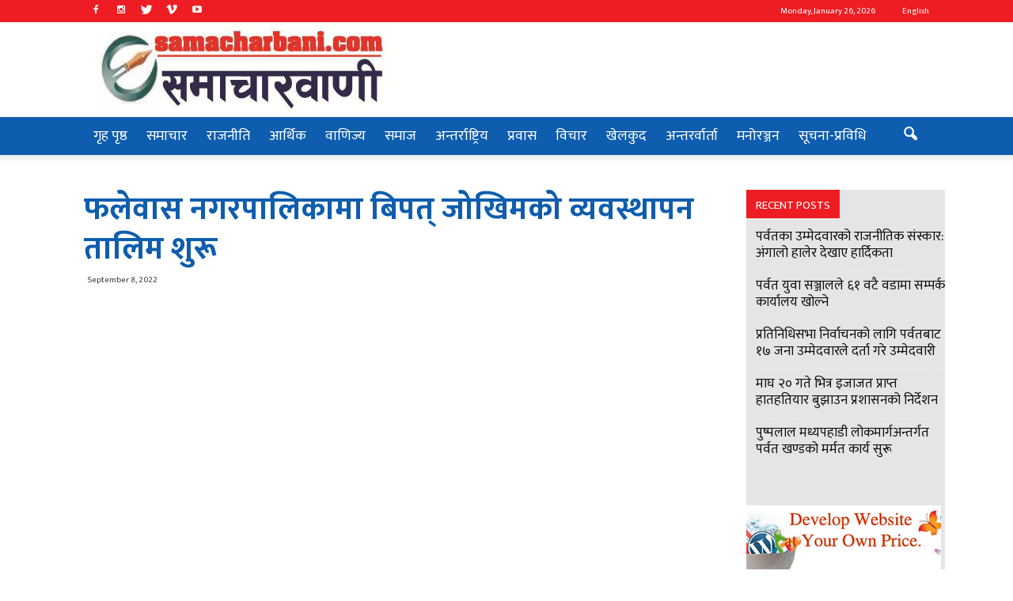

--- FILE ---
content_type: text/html; charset=UTF-8
request_url: https://samacharbani.com/archives/4777
body_size: 19558
content:
<!doctype html >
<!--[if IE 8]>    <html class="ie8" lang="en"> <![endif]-->
<!--[if IE 9]>    <html class="ie9" lang="en"> <![endif]-->
<!--[if gt IE 8]><!--> <html lang="en-US"> <!--<![endif]-->
<head>
    <title>फलेवास नगरपालिकामा बिपत् जोखिमको व्यवस्थापन तालिम शुरू | Samachar Bani</title>
    <meta charset="UTF-8" />
    <meta name="viewport" content="width=device-width, initial-scale=1.0">
    <link rel="pingback" href="https://samacharbani.com/xmlrpc.php" />
    
    <!-- Global site tag (gtag.js) - Google Analytics -->
<script async src="https://www.googletagmanager.com/gtag/js?id=UA-126625463-1"></script>
<script>
  window.dataLayer = window.dataLayer || [];
  function gtag(){dataLayer.push(arguments);}
  gtag('js', new Date());

  gtag('config', 'UA-126625463-1');
</script>

    <meta name='robots' content='max-image-preview:large' />

<!-- Open Graph Meta Tags generated by MashShare 4.0.47 - https://mashshare.net -->
<meta property="og:type" content="article" /> 
<meta property="og:title" content="फलेवास नगरपालिकामा बिपत् जोखिमको व्यवस्थापन तालिम शुरू" />
<meta property="og:description" content="पर्वत/फलेवास नगरपालिकाले नगरभित्र हुने बिपत सम्बन्धि घटनाको सहज व्यवस्थापन गर्न सरोकारवालाहरुलाई प्रशिक्षण आयोजना गरिएको छ । नगरपालिकाका वडाध्यक्ष एवं कार्यपालिका सदस्यहरु तथा बिपत् व्यवस्थापन शाखाका प्रमुख लगायत पदाधिकारीहरुका लागि संघिय मामिला तथा सामान्य प्रशासन मन्त्रालयको" />
<meta property="og:image" content="https://samacharbani.com/wp-content/uploads/2022/09/received_578504924056185.jpeg" />
<meta property="og:url" content="https://samacharbani.com/archives/4777" />
<meta property="og:site_name" content="Samachar Bani" />
<meta property="article:published_time" content="2022-09-08T08:40:05+00:00" />
<meta property="article:modified_time" content="2022-09-08T08:40:05+00:00" />
<meta property="og:updated_time" content="2022-09-08T08:40:05+00:00" />
<!-- Open Graph Meta Tags generated by MashShare 4.0.47 - https://www.mashshare.net -->
<!-- Twitter Card generated by MashShare 4.0.47 - https://www.mashshare.net -->
<meta property="og:image:width" content="2000" />
<meta property="og:image:height" content="900" />
<meta name="twitter:card" content="summary_large_image">
<meta name="twitter:title" content="फलेवास नगरपालिकामा बिपत् जोखिमको व्यवस्थापन तालिम शुरू">
<meta name="twitter:description" content="पर्वत/फलेवास नगरपालिकाले नगरभित्र हुने बिपत सम्बन्धि घटनाको सहज व्यवस्थापन गर्न सरोकारवालाहरुलाई प्रशिक्षण आयोजना गरिएको छ । नगरपालिकाका वडाध्यक्ष एवं कार्यपालिका सदस्यहरु तथा बिपत् व्यवस्थापन शाखाका प्रमुख लगायत पदाधिकारीहरुका लागि संघिय मामिला तथा सामान्य प्रशासन मन्त्रालयको">
<meta name="twitter:image" content="https://samacharbani.com/wp-content/uploads/2022/09/received_578504924056185.jpeg">
<!-- Twitter Card generated by MashShare 4.0.47 - https://www.mashshare.net -->

<meta property="og:image" content="https://samacharbani.com/wp-content/uploads/2022/09/received_578504924056185.jpeg" /><meta name="author" content="ओमप्रसाद घायल">
<link rel="icon" type="image/png" href="https://samacharbani.com/wp-content/uploads/2019/08/samachar_bani_logo-300x129.jpg"><link rel='dns-prefetch' href='//fonts.googleapis.com' />
<link rel="alternate" type="application/rss+xml" title="Samachar Bani &raquo; Feed" href="https://samacharbani.com/feed" />
<link rel="alternate" type="application/rss+xml" title="Samachar Bani &raquo; Comments Feed" href="https://samacharbani.com/comments/feed" />
<link rel="alternate" type="application/rss+xml" title="Samachar Bani &raquo; फलेवास नगरपालिकामा बिपत् जोखिमको व्यवस्थापन तालिम शुरू Comments Feed" href="https://samacharbani.com/archives/4777/feed" />
<script type="text/javascript">
window._wpemojiSettings = {"baseUrl":"https:\/\/s.w.org\/images\/core\/emoji\/14.0.0\/72x72\/","ext":".png","svgUrl":"https:\/\/s.w.org\/images\/core\/emoji\/14.0.0\/svg\/","svgExt":".svg","source":{"concatemoji":"https:\/\/samacharbani.com\/wp-includes\/js\/wp-emoji-release.min.js?ver=6.2.8"}};
/*! This file is auto-generated */
!function(e,a,t){var n,r,o,i=a.createElement("canvas"),p=i.getContext&&i.getContext("2d");function s(e,t){p.clearRect(0,0,i.width,i.height),p.fillText(e,0,0);e=i.toDataURL();return p.clearRect(0,0,i.width,i.height),p.fillText(t,0,0),e===i.toDataURL()}function c(e){var t=a.createElement("script");t.src=e,t.defer=t.type="text/javascript",a.getElementsByTagName("head")[0].appendChild(t)}for(o=Array("flag","emoji"),t.supports={everything:!0,everythingExceptFlag:!0},r=0;r<o.length;r++)t.supports[o[r]]=function(e){if(p&&p.fillText)switch(p.textBaseline="top",p.font="600 32px Arial",e){case"flag":return s("\ud83c\udff3\ufe0f\u200d\u26a7\ufe0f","\ud83c\udff3\ufe0f\u200b\u26a7\ufe0f")?!1:!s("\ud83c\uddfa\ud83c\uddf3","\ud83c\uddfa\u200b\ud83c\uddf3")&&!s("\ud83c\udff4\udb40\udc67\udb40\udc62\udb40\udc65\udb40\udc6e\udb40\udc67\udb40\udc7f","\ud83c\udff4\u200b\udb40\udc67\u200b\udb40\udc62\u200b\udb40\udc65\u200b\udb40\udc6e\u200b\udb40\udc67\u200b\udb40\udc7f");case"emoji":return!s("\ud83e\udef1\ud83c\udffb\u200d\ud83e\udef2\ud83c\udfff","\ud83e\udef1\ud83c\udffb\u200b\ud83e\udef2\ud83c\udfff")}return!1}(o[r]),t.supports.everything=t.supports.everything&&t.supports[o[r]],"flag"!==o[r]&&(t.supports.everythingExceptFlag=t.supports.everythingExceptFlag&&t.supports[o[r]]);t.supports.everythingExceptFlag=t.supports.everythingExceptFlag&&!t.supports.flag,t.DOMReady=!1,t.readyCallback=function(){t.DOMReady=!0},t.supports.everything||(n=function(){t.readyCallback()},a.addEventListener?(a.addEventListener("DOMContentLoaded",n,!1),e.addEventListener("load",n,!1)):(e.attachEvent("onload",n),a.attachEvent("onreadystatechange",function(){"complete"===a.readyState&&t.readyCallback()})),(e=t.source||{}).concatemoji?c(e.concatemoji):e.wpemoji&&e.twemoji&&(c(e.twemoji),c(e.wpemoji)))}(window,document,window._wpemojiSettings);
</script>
<style type="text/css">
img.wp-smiley,
img.emoji {
	display: inline !important;
	border: none !important;
	box-shadow: none !important;
	height: 1em !important;
	width: 1em !important;
	margin: 0 0.07em !important;
	vertical-align: -0.1em !important;
	background: none !important;
	padding: 0 !important;
}
</style>
	<link rel='stylesheet' id='pb_animate-css' href='https://samacharbani.com/wp-content/plugins/ays-popup-box/public/css/animate.css?ver=6.0.7' type='text/css' media='all' />
<link rel='stylesheet' id='mashsb-styles-css' href='https://samacharbani.com/wp-content/plugins/mashsharer/assets/css/mashsb.min.css?ver=4.0.47' type='text/css' media='all' />
<style id='mashsb-styles-inline-css' type='text/css'>
.mashsb-count {color:#cccccc;}@media only screen and (min-width:568px){.mashsb-buttons a {min-width: 177px;}}
</style>
<link rel='stylesheet' id='google_font_open_sans-css' href='https://fonts.googleapis.com/css?family=Open+Sans%3A300italic%2C400italic%2C600italic%2C400%2C600%2C700&#038;subset=devanagari&#038;ver=6.2.8' type='text/css' media='all' />
<link rel='stylesheet' id='google_font_roboto-css' href='https://fonts.googleapis.com/css?family=Roboto%3A500%2C400italic%2C700%2C900%2C500italic%2C400%2C300&#038;subset=devanagari&#038;ver=6.2.8' type='text/css' media='all' />
<link rel='stylesheet' id='js_composer_front-css' href='https://samacharbani.com/wp-content/plugins/js_composer/assets/css/js_composer.min.css?ver=6.8.0' type='text/css' media='all' />
<link rel='stylesheet' id='td-theme-css' href='https://samacharbani.com/wp-content/themes/modikali/style.css?ver=7.6' type='text/css' media='all' />
<script type='text/javascript' src='https://samacharbani.com/wp-includes/js/jquery/jquery.min.js?ver=3.6.4' id='jquery-core-js'></script>
<script type='text/javascript' src='https://samacharbani.com/wp-includes/js/jquery/jquery-migrate.min.js?ver=3.4.0' id='jquery-migrate-js'></script>
<script type='text/javascript' id='ays-pb-js-extra'>
/* <![CDATA[ */
var pbLocalizeObj = {"ajax":"https:\/\/samacharbani.com\/wp-admin\/admin-ajax.php","seconds":"seconds","thisWillClose":"This will close in","icons":{"close_icon":"<svg class=\"ays_pb_material_close_icon\" xmlns=\"https:\/\/www.w3.org\/2000\/svg\" height=\"36px\" viewBox=\"0 0 24 24\" width=\"36px\" fill=\"#000000\" alt=\"Pop-up Close\"><path d=\"M0 0h24v24H0z\" fill=\"none\"\/><path d=\"M19 6.41L17.59 5 12 10.59 6.41 5 5 6.41 10.59 12 5 17.59 6.41 19 12 13.41 17.59 19 19 17.59 13.41 12z\"\/><\/svg>","close_circle_icon":"<svg class=\"ays_pb_material_close_circle_icon\" xmlns=\"https:\/\/www.w3.org\/2000\/svg\" height=\"24\" viewBox=\"0 0 24 24\" width=\"36\" alt=\"Pop-up Close\"><path d=\"M0 0h24v24H0z\" fill=\"none\"\/><path d=\"M12 2C6.47 2 2 6.47 2 12s4.47 10 10 10 10-4.47 10-10S17.53 2 12 2zm5 13.59L15.59 17 12 13.41 8.41 17 7 15.59 10.59 12 7 8.41 8.41 7 12 10.59 15.59 7 17 8.41 13.41 12 17 15.59z\"\/><\/svg>","volume_up_icon":"<svg class=\"ays_pb_fa_volume\" xmlns=\"https:\/\/www.w3.org\/2000\/svg\" height=\"24\" viewBox=\"0 0 24 24\" width=\"36\"><path d=\"M0 0h24v24H0z\" fill=\"none\"\/><path d=\"M3 9v6h4l5 5V4L7 9H3zm13.5 3c0-1.77-1.02-3.29-2.5-4.03v8.05c1.48-.73 2.5-2.25 2.5-4.02zM14 3.23v2.06c2.89.86 5 3.54 5 6.71s-2.11 5.85-5 6.71v2.06c4.01-.91 7-4.49 7-8.77s-2.99-7.86-7-8.77z\"\/><\/svg>","volume_mute_icon":"<svg xmlns=\"https:\/\/www.w3.org\/2000\/svg\" height=\"24\" viewBox=\"0 0 24 24\" width=\"24\"><path d=\"M0 0h24v24H0z\" fill=\"none\"\/><path d=\"M7 9v6h4l5 5V4l-5 5H7z\"\/><\/svg>"}};
/* ]]> */
</script>
<script type='text/javascript' src='https://samacharbani.com/wp-content/plugins/ays-popup-box/public/js/ays-pb-public.js?ver=6.0.7' id='ays-pb-js'></script>
<script type='text/javascript' id='mashsb-js-extra'>
/* <![CDATA[ */
var mashsb = {"shares":"0","round_shares":"1","animate_shares":"0","dynamic_buttons":"0","share_url":"https:\/\/samacharbani.com\/archives\/4777","title":"%E0%A4%AB%E0%A4%B2%E0%A5%87%E0%A4%B5%E0%A4%BE%E0%A4%B8+%E0%A4%A8%E0%A4%97%E0%A4%B0%E0%A4%AA%E0%A4%BE%E0%A4%B2%E0%A4%BF%E0%A4%95%E0%A4%BE%E0%A4%AE%E0%A4%BE+%E0%A4%AC%E0%A4%BF%E0%A4%AA%E0%A4%A4%E0%A5%8D+%E0%A4%9C%E0%A5%8B%E0%A4%96%E0%A4%BF%E0%A4%AE%E0%A4%95%E0%A5%8B+%E0%A4%B5%E0%A5%8D%E0%A4%AF%E0%A4%B5%E0%A4%B8%E0%A5%8D%E0%A4%A5%E0%A4%BE%E0%A4%AA%E0%A4%A8+%E0%A4%A4%E0%A4%BE%E0%A4%B2%E0%A4%BF%E0%A4%AE+%E0%A4%B6%E0%A5%81%E0%A4%B0%E0%A5%82","image":"https:\/\/samacharbani.com\/wp-content\/uploads\/2022\/09\/received_578504924056185.jpeg","desc":"\u092a\u0930\u094d\u0935\u0924\/\u092b\u0932\u0947\u0935\u093e\u0938 \u0928\u0917\u0930\u092a\u093e\u0932\u093f\u0915\u093e\u0932\u0947 \u0928\u0917\u0930\u092d\u093f\u0924\u094d\u0930 \u0939\u0941\u0928\u0947 \u092c\u093f\u092a\u0924 \u0938\u092e\u094d\u092c\u0928\u094d\u0927\u093f \u0918\u091f\u0928\u093e\u0915\u094b \u0938\u0939\u091c \u0935\u094d\u092f\u0935\u0938\u094d\u0925\u093e\u092a\u0928 \u0917\u0930\u094d\u0928 \u0938\u0930\u094b\u0915\u093e\u0930\u0935\u093e\u0932\u093e\u0939\u0930\u0941\u0932\u093e\u0908 \u092a\u094d\u0930\u0936\u093f\u0915\u094d\u0937\u0923 \u0906\u092f\u094b\u091c\u0928\u093e \u0917\u0930\u093f\u090f\u0915\u094b \u091b \u0964 \u0928\u0917\u0930\u092a\u093e\u0932\u093f\u0915\u093e\u0915\u093e \u0935\u0921\u093e\u0927\u094d\u092f\u0915\u094d\u0937 \u090f\u0935\u0902 \u0915\u093e\u0930\u094d\u092f\u092a\u093e\u0932\u093f\u0915\u093e \u0938\u0926\u0938\u094d\u092f\u0939\u0930\u0941 \u0924\u0925\u093e \u092c\u093f\u092a\u0924\u094d \u0935\u094d\u092f\u0935\u0938\u094d\u0925\u093e\u092a\u0928 \u0936\u093e\u0916\u093e\u0915\u093e \u092a\u094d\u0930\u092e\u0941\u0916 \u0932\u0917\u093e\u092f\u0924 \u092a\u0926\u093e\u0927\u093f\u0915\u093e\u0930\u0940\u0939\u0930\u0941\u0915\u093e \u0932\u093e\u0917\u093f \u0938\u0902\u0918\u093f\u092f \u092e\u093e\u092e\u093f\u0932\u093e \u0924\u0925\u093e \u0938\u093e\u092e\u093e\u0928\u094d\u092f \u092a\u094d\u0930\u0936\u093e\u0938\u0928 \u092e\u0928\u094d\u0924\u094d\u0930\u093e\u0932\u092f\u0915\u094b \u2026","hashtag":"","subscribe":"content","subscribe_url":"","activestatus":"1","singular":"1","twitter_popup":"1","refresh":"0","nonce":"24d15585c2","postid":"4777","servertime":"1769416052","ajaxurl":"https:\/\/samacharbani.com\/wp-admin\/admin-ajax.php"};
/* ]]> */
</script>
<script type='text/javascript' src='https://samacharbani.com/wp-content/plugins/mashsharer/assets/js/mashsb.min.js?ver=4.0.47' id='mashsb-js'></script>
<link rel="https://api.w.org/" href="https://samacharbani.com/wp-json/" /><link rel="alternate" type="application/json" href="https://samacharbani.com/wp-json/wp/v2/posts/4777" /><link rel="EditURI" type="application/rsd+xml" title="RSD" href="https://samacharbani.com/xmlrpc.php?rsd" />
<link rel="wlwmanifest" type="application/wlwmanifest+xml" href="https://samacharbani.com/wp-includes/wlwmanifest.xml" />
<meta name="generator" content="WordPress 6.2.8" />
<link rel="canonical" href="https://samacharbani.com/archives/4777" />
<link rel='shortlink' href='https://samacharbani.com/?p=4777' />
<link rel="alternate" type="application/json+oembed" href="https://samacharbani.com/wp-json/oembed/1.0/embed?url=https%3A%2F%2Fsamacharbani.com%2Farchives%2F4777" />
<link rel="alternate" type="text/xml+oembed" href="https://samacharbani.com/wp-json/oembed/1.0/embed?url=https%3A%2F%2Fsamacharbani.com%2Farchives%2F4777&#038;format=xml" />
<script type="text/javascript">
(function(url){
	if(/(?:Chrome\/26\.0\.1410\.63 Safari\/537\.31|WordfenceTestMonBot)/.test(navigator.userAgent)){ return; }
	var addEvent = function(evt, handler) {
		if (window.addEventListener) {
			document.addEventListener(evt, handler, false);
		} else if (window.attachEvent) {
			document.attachEvent('on' + evt, handler);
		}
	};
	var removeEvent = function(evt, handler) {
		if (window.removeEventListener) {
			document.removeEventListener(evt, handler, false);
		} else if (window.detachEvent) {
			document.detachEvent('on' + evt, handler);
		}
	};
	var evts = 'contextmenu dblclick drag dragend dragenter dragleave dragover dragstart drop keydown keypress keyup mousedown mousemove mouseout mouseover mouseup mousewheel scroll'.split(' ');
	var logHuman = function() {
		if (window.wfLogHumanRan) { return; }
		window.wfLogHumanRan = true;
		var wfscr = document.createElement('script');
		wfscr.type = 'text/javascript';
		wfscr.async = true;
		wfscr.src = url + '&r=' + Math.random();
		(document.getElementsByTagName('head')[0]||document.getElementsByTagName('body')[0]).appendChild(wfscr);
		for (var i = 0; i < evts.length; i++) {
			removeEvent(evts[i], logHuman);
		}
	};
	for (var i = 0; i < evts.length; i++) {
		addEvent(evts[i], logHuman);
	}
})('//samacharbani.com/?wordfence_lh=1&hid=B7B0921C56A17805CC405DA49E5C3A97');
</script><!--[if lt IE 9]><script src="https://html5shim.googlecode.com/svn/trunk/html5.js"></script><![endif]-->
    <meta name="generator" content="Powered by WPBakery Page Builder - drag and drop page builder for WordPress."/>

<!-- JS generated by theme -->

<script>
    
    

	    var tdBlocksArray = []; //here we store all the items for the current page

	    //td_block class - each ajax block uses a object of this class for requests
	    function tdBlock() {
		    this.id = '';
		    this.block_type = 1; //block type id (1-234 etc)
		    this.atts = '';
		    this.td_column_number = '';
		    this.td_current_page = 1; //
		    this.post_count = 0; //from wp
		    this.found_posts = 0; //from wp
		    this.max_num_pages = 0; //from wp
		    this.td_filter_value = ''; //current live filter value
		    this.is_ajax_running = false;
		    this.td_user_action = ''; // load more or infinite loader (used by the animation)
		    this.header_color = '';
		    this.ajax_pagination_infinite_stop = ''; //show load more at page x
	    }


        // td_js_generator - mini detector
        (function(){
            var htmlTag = document.getElementsByTagName("html")[0];

            if ( navigator.userAgent.indexOf("MSIE 10.0") > -1 ) {
                htmlTag.className += ' ie10';
            }

            if ( !!navigator.userAgent.match(/Trident.*rv\:11\./) ) {
                htmlTag.className += ' ie11';
            }

            if ( /(iPad|iPhone|iPod)/g.test(navigator.userAgent) ) {
                htmlTag.className += ' td-md-is-ios';
            }

            var user_agent = navigator.userAgent.toLowerCase();
            if ( user_agent.indexOf("android") > -1 ) {
                htmlTag.className += ' td-md-is-android';
            }

            if ( -1 !== navigator.userAgent.indexOf('Mac OS X')  ) {
                htmlTag.className += ' td-md-is-os-x';
            }

            if ( /chrom(e|ium)/.test(navigator.userAgent.toLowerCase()) ) {
               htmlTag.className += ' td-md-is-chrome';
            }

            if ( -1 !== navigator.userAgent.indexOf('Firefox') ) {
                htmlTag.className += ' td-md-is-firefox';
            }

            if ( -1 !== navigator.userAgent.indexOf('Safari') && -1 === navigator.userAgent.indexOf('Chrome') ) {
                htmlTag.className += ' td-md-is-safari';
            }

            if( -1 !== navigator.userAgent.indexOf('IEMobile') ){
                htmlTag.className += ' td-md-is-iemobile';
            }

        })();




        var tdLocalCache = {};

        ( function () {
            "use strict";

            tdLocalCache = {
                data: {},
                remove: function (resource_id) {
                    delete tdLocalCache.data[resource_id];
                },
                exist: function (resource_id) {
                    return tdLocalCache.data.hasOwnProperty(resource_id) && tdLocalCache.data[resource_id] !== null;
                },
                get: function (resource_id) {
                    return tdLocalCache.data[resource_id];
                },
                set: function (resource_id, cachedData) {
                    tdLocalCache.remove(resource_id);
                    tdLocalCache.data[resource_id] = cachedData;
                }
            };
        })();

    
    
var td_viewport_interval_list=[{"limitBottom":767,"sidebarWidth":228},{"limitBottom":1018,"sidebarWidth":300},{"limitBottom":1140,"sidebarWidth":324}];
var td_animation_stack_effect="type0";
var tds_animation_stack=true;
var td_animation_stack_specific_selectors=".entry-thumb, img";
var td_animation_stack_general_selectors=".td-animation-stack img, .post img";
var td_ajax_url="https:\/\/samacharbani.com\/wp-admin\/admin-ajax.php?td_theme_name=Modikali&v=7.6";
var td_get_template_directory_uri="https:\/\/samacharbani.com\/wp-content\/themes\/modikali";
var tds_snap_menu="snap";
var tds_logo_on_sticky="";
var tds_header_style="";
var td_please_wait="\u0915\u0943\u092a\u092f\u093e \u092a\u094d\u0930\u0924\u0940\u0915\u094d\u0937\u093e \u0917\u0930\u094d\u0928\u0941\u0939\u094b\u0938\u094d ...";
var td_email_user_pass_incorrect="\u092a\u094d\u0930\u092f\u094b\u0917\u0915\u0930\u094d\u0924\u093e \u0935\u093e \u092a\u093e\u0938\u0935\u0930\u094d\u0921 \u0917\u0932\u0924!";
var td_email_user_incorrect="\u0907\u092e\u0947\u0932 \u0935\u093e \u092a\u094d\u0930\u092f\u094b\u0917\u0915\u0930\u094d\u0924\u093e \u0928\u093e\u092e \u0917\u0932\u0924!";
var td_email_incorrect="\u0907\u092e\u0947\u0932 \u0917\u0932\u0924!";
var tds_more_articles_on_post_enable="";
var tds_more_articles_on_post_time_to_wait="";
var tds_more_articles_on_post_pages_distance_from_top=0;
var tds_theme_color_site_wide="#ee1d23";
var tds_smart_sidebar="";
var tdThemeName="Modikali";
var td_magnific_popup_translation_tPrev="\u0905\u0918\u093f\u0932\u094d\u0932\u094b (\u092c\u093e\u092f\u093e\u0901 \u0924\u0940\u0930 \u0915\u0941\u0902\u091c\u0940)";
var td_magnific_popup_translation_tNext="\u0905\u0930\u094d\u0915\u094b (\u0938\u0939\u0940 \u0924\u0940\u0930 \u0915\u0941\u0902\u091c\u0940)";
var td_magnific_popup_translation_tCounter="%total% \u0915\u094b %curr%";
var td_magnific_popup_translation_ajax_tError="%url% \u0926\u0947\u0916\u093f \u0938\u093e\u092e\u093e\u0917\u094d\u0930\u0940 \u0932\u094b\u0921 \u0917\u0930\u094d\u0928 \u0938\u0915\u093f\u090f\u0928\u0964";
var td_magnific_popup_translation_image_tError="\u091b\u0935\u093f #%curr% \u0932\u094b\u0921 \u0917\u0930\u094d\u0928 \u0938\u0915\u093f\u090f\u0928\u0964";
var td_ad_background_click_link="";
var td_ad_background_click_target="";
</script>


<!-- Header style compiled by theme -->

<style>
    
.td-header-wrap .black-menu .sf-menu > .current-menu-item > a,
    .td-header-wrap .black-menu .sf-menu > .current-menu-ancestor > a,
    .td-header-wrap .black-menu .sf-menu > .current-category-ancestor > a,
    .td-header-wrap .black-menu .sf-menu > li > a:hover,
    .td-header-wrap .black-menu .sf-menu > .sfHover > a,
    .td-header-style-12 .td-header-menu-wrap-full,
    .sf-menu > .current-menu-item > a:after,
    .sf-menu > .current-menu-ancestor > a:after,
    .sf-menu > .current-category-ancestor > a:after,
    .sf-menu > li:hover > a:after,
    .sf-menu > .sfHover > a:after,
    .sf-menu ul .td-menu-item > a:hover,
    .sf-menu ul .sfHover > a,
    .sf-menu ul .current-menu-ancestor > a,
    .sf-menu ul .current-category-ancestor > a,
    .sf-menu ul .current-menu-item > a,
    .td-header-style-12 .td-affix,
    .header-search-wrap .td-drop-down-search:after,
    .header-search-wrap .td-drop-down-search .btn:hover,
    input[type=submit]:hover,
    .td-read-more a,
    .td-post-category:hover,
    .td-grid-style-1.td-hover-1 .td-big-grid-post:hover .td-post-category,
    .td-grid-style-5.td-hover-1 .td-big-grid-post:hover .td-post-category,
    .td_top_authors .td-active .td-author-post-count,
    .td_top_authors .td-active .td-author-comments-count,
    .td_top_authors .td_mod_wrap:hover .td-author-post-count,
    .td_top_authors .td_mod_wrap:hover .td-author-comments-count,
    .td-404-sub-sub-title a:hover,
    .td-search-form-widget .wpb_button:hover,
    .td-rating-bar-wrap div,
    .td_category_template_3 .td-current-sub-category,
    .dropcap,
    .td_wrapper_video_playlist .td_video_controls_playlist_wrapper,
    .wpb_default,
    .wpb_default:hover,
    .td-left-smart-list:hover,
    .td-right-smart-list:hover,
    .woocommerce-checkout .woocommerce input.button:hover,
    .woocommerce-page .woocommerce a.button:hover,
    .woocommerce-account div.woocommerce .button:hover,
    #bbpress-forums button:hover,
    .bbp_widget_login .button:hover,
    .td-footer-wrapper .td-post-category,
    .td-footer-wrapper .widget_product_search input[type="submit"]:hover,
    .woocommerce .product a.button:hover,
    .woocommerce .product #respond input#submit:hover,
    .woocommerce .checkout input#place_order:hover,
    .woocommerce .woocommerce.widget .button:hover,
    .single-product .product .summary .cart .button:hover,
    .woocommerce-cart .woocommerce table.cart .button:hover,
    .woocommerce-cart .woocommerce .shipping-calculator-form .button:hover,
    .td-next-prev-wrap a:hover,
    .td-load-more-wrap a:hover,
    .td-post-small-box a:hover,
    .page-nav .current,
    .page-nav:first-child > div,
    .td_category_template_8 .td-category-header .td-category a.td-current-sub-category,
    .td_category_template_4 .td-category-siblings .td-category a:hover,
    #bbpress-forums .bbp-pagination .current,
    #bbpress-forums #bbp-single-user-details #bbp-user-navigation li.current a,
    .td-theme-slider:hover .slide-meta-cat a,
    a.vc_btn-black:hover,
    .td-trending-now-wrapper:hover .td-trending-now-title,
    .td-scroll-up,
    .td-smart-list-button:hover,
    .td-weather-information:before,
    .td-weather-week:before,
    .td_block_exchange .td-exchange-header:before,
    .td_block_big_grid_9.td-grid-style-1 .td-post-category,
    .td_block_big_grid_9.td-grid-style-5 .td-post-category,
    .td-grid-style-6.td-hover-1 .td-module-thumb:after {
        background-color: #ee1d23;
    }

    .woocommerce .woocommerce-message .button:hover,
    .woocommerce .woocommerce-error .button:hover,
    .woocommerce .woocommerce-info .button:hover {
        background-color: #ee1d23 !important;
    }

    .woocommerce .product .onsale,
    .woocommerce.widget .ui-slider .ui-slider-handle {
        background: none #ee1d23;
    }

    .woocommerce.widget.widget_layered_nav_filters ul li a {
        background: none repeat scroll 0 0 #ee1d23 !important;
    }

    a,
    cite a:hover,
    .td_mega_menu_sub_cats .cur-sub-cat,
    .td-mega-span h3 a:hover,
    .td_mod_mega_menu:hover .entry-title a,
    .header-search-wrap .result-msg a:hover,
    .top-header-menu li a:hover,
    .top-header-menu .current-menu-item > a,
    .top-header-menu .current-menu-ancestor > a,
    .top-header-menu .current-category-ancestor > a,
    .td-social-icon-wrap > a:hover,
    .td-header-sp-top-widget .td-social-icon-wrap a:hover,
    .td-page-content blockquote p,
    .td-post-content blockquote p,
    .mce-content-body blockquote p,
    .comment-content blockquote p,
    .wpb_text_column blockquote p,
    .td_block_text_with_title blockquote p,
    .td_module_wrap:hover .entry-title a,
    .td-subcat-filter .td-subcat-list a:hover,
    .td-subcat-filter .td-subcat-dropdown a:hover,
    .td_quote_on_blocks,
    .dropcap2,
    .dropcap3,
    .td_top_authors .td-active .td-authors-name a,
    .td_top_authors .td_mod_wrap:hover .td-authors-name a,
    .td-post-next-prev-content a:hover,
    .author-box-wrap .td-author-social a:hover,
    .td-author-name a:hover,
    .td-author-url a:hover,
    .td_mod_related_posts:hover h3 > a,
    .td-post-template-11 .td-related-title .td-related-left:hover,
    .td-post-template-11 .td-related-title .td-related-right:hover,
    .td-post-template-11 .td-related-title .td-cur-simple-item,
    .td-post-template-11 .td_block_related_posts .td-next-prev-wrap a:hover,
    .comment-reply-link:hover,
    .logged-in-as a:hover,
    #cancel-comment-reply-link:hover,
    .td-search-query,
    .td-category-header .td-pulldown-category-filter-link:hover,
    .td-category-siblings .td-subcat-dropdown a:hover,
    .td-category-siblings .td-subcat-dropdown a.td-current-sub-category,
    .widget a:hover,
    .widget_calendar tfoot a:hover,
    .woocommerce a.added_to_cart:hover,
    #bbpress-forums li.bbp-header .bbp-reply-content span a:hover,
    #bbpress-forums .bbp-forum-freshness a:hover,
    #bbpress-forums .bbp-topic-freshness a:hover,
    #bbpress-forums .bbp-forums-list li a:hover,
    #bbpress-forums .bbp-forum-title:hover,
    #bbpress-forums .bbp-topic-permalink:hover,
    #bbpress-forums .bbp-topic-started-by a:hover,
    #bbpress-forums .bbp-topic-started-in a:hover,
    #bbpress-forums .bbp-body .super-sticky li.bbp-topic-title .bbp-topic-permalink,
    #bbpress-forums .bbp-body .sticky li.bbp-topic-title .bbp-topic-permalink,
    .widget_display_replies .bbp-author-name,
    .widget_display_topics .bbp-author-name,
    .footer-text-wrap .footer-email-wrap a,
    .td-subfooter-menu li a:hover,
    .footer-social-wrap a:hover,
    a.vc_btn-black:hover,
    .td-smart-list-dropdown-wrap .td-smart-list-button:hover,
    .td_module_17 .td-read-more a:hover,
    .td_module_18 .td-read-more a:hover,
    .td_module_19 .td-post-author-name a:hover,
    .td-instagram-user a {
        color: #ee1d23;
    }

    a.vc_btn-black.vc_btn_square_outlined:hover,
    a.vc_btn-black.vc_btn_outlined:hover,
    .td-mega-menu-page .wpb_content_element ul li a:hover {
        color: #ee1d23 !important;
    }

    .td-next-prev-wrap a:hover,
    .td-load-more-wrap a:hover,
    .td-post-small-box a:hover,
    .page-nav .current,
    .page-nav:first-child > div,
    .td_category_template_8 .td-category-header .td-category a.td-current-sub-category,
    .td_category_template_4 .td-category-siblings .td-category a:hover,
    #bbpress-forums .bbp-pagination .current,
    .post .td_quote_box,
    .page .td_quote_box,
    a.vc_btn-black:hover {
        border-color: #ee1d23;
    }

    .td_wrapper_video_playlist .td_video_currently_playing:after {
        border-color: #ee1d23 !important;
    }

    .header-search-wrap .td-drop-down-search:before {
        border-color: transparent transparent #ee1d23 transparent;
    }

    .block-title > span,
    .block-title > a,
    .block-title > label,
    .widgettitle,
    .widgettitle:after,
    .td-trending-now-title,
    .td-trending-now-wrapper:hover .td-trending-now-title,
    .wpb_tabs li.ui-tabs-active a,
    .wpb_tabs li:hover a,
    .vc_tta-container .vc_tta-color-grey.vc_tta-tabs-position-top.vc_tta-style-classic .vc_tta-tabs-container .vc_tta-tab.vc_active > a,
    .vc_tta-container .vc_tta-color-grey.vc_tta-tabs-position-top.vc_tta-style-classic .vc_tta-tabs-container .vc_tta-tab:hover > a,
    .td-related-title .td-cur-simple-item,
    .woocommerce .product .products h2,
    .td-subcat-filter .td-subcat-dropdown:hover .td-subcat-more {
    	background-color: #ee1d23;
    }

    .woocommerce div.product .woocommerce-tabs ul.tabs li.active {
    	background-color: #ee1d23 !important;
    }

    .block-title,
    .td-related-title,
    .wpb_tabs .wpb_tabs_nav,
    .vc_tta-container .vc_tta-color-grey.vc_tta-tabs-position-top.vc_tta-style-classic .vc_tta-tabs-container,
    .woocommerce div.product .woocommerce-tabs ul.tabs:before {
        border-color: #ee1d23;
    }
    .td_block_wrap .td-subcat-item .td-cur-simple-item {
	    color: #ee1d23;
	}


    
    .td-grid-style-4 .entry-title
    {
        background-color: rgba(238, 29, 35, 0.7);
    }

    
    .block-title > span,
    .block-title > span > a,
    .widget_rss .block-title .rsswidget,
    .block-title > a,
    .widgettitle,
    .widgettitle > a,
    .td-trending-now-title,
    .wpb_tabs li.ui-tabs-active a,
    .wpb_tabs li:hover a,
    .vc_tta-container .vc_tta-color-grey.vc_tta-tabs-position-top.vc_tta-style-classic .vc_tta-tabs-container .vc_tta-tab.vc_active > a,
    .vc_tta-container .vc_tta-color-grey.vc_tta-tabs-position-top.vc_tta-style-classic .vc_tta-tabs-container .vc_tta-tab:hover > a,
    .td-related-title .td-cur-simple-item,
    .woocommerce div.product .woocommerce-tabs ul.tabs li.active,
    .woocommerce .product .products h2 {
    	color: #ffffff;
    }


    
    .td-header-wrap .td-header-top-menu-full,
    .td-header-wrap .top-header-menu .sub-menu {
        background-color: #ee1d23;
    }
    .td-header-style-8 .td-header-top-menu-full {
        background-color: transparent;
    }
    .td-header-style-8 .td-header-top-menu-full .td-header-top-menu {
        background-color: #ee1d23;
        padding-left: 15px;
        padding-right: 15px;
    }

    .td-header-wrap .td-header-top-menu-full .td-header-top-menu,
    .td-header-wrap .td-header-top-menu-full {
        border-bottom: none;
    }


    
    .td-header-wrap .td-header-menu-wrap-full,
    .sf-menu > .current-menu-ancestor > a,
    .sf-menu > .current-category-ancestor > a,
    .td-header-menu-wrap.td-affix,
    .td-header-style-3 .td-header-main-menu,
    .td-header-style-3 .td-affix .td-header-main-menu,
    .td-header-style-4 .td-header-main-menu,
    .td-header-style-4 .td-affix .td-header-main-menu,
    .td-header-style-8 .td-header-menu-wrap.td-affix,
    .td-header-style-8 .td-header-top-menu-full {
		background-color: #0e5dae;
    }


    .td-boxed-layout .td-header-style-3 .td-header-menu-wrap,
    .td-boxed-layout .td-header-style-4 .td-header-menu-wrap {
    	background-color: #0e5dae !important;
    }


    @media (min-width: 1019px) {
        .td-header-style-1 .td-header-sp-recs,
        .td-header-style-1 .td-header-sp-logo {
            margin-bottom: 28px;
        }
    }

    @media (min-width: 768px) and (max-width: 1018px) {
        .td-header-style-1 .td-header-sp-recs,
        .td-header-style-1 .td-header-sp-logo {
            margin-bottom: 14px;
        }
    }

    .td-header-style-7 .td-header-top-menu {
        border-bottom: none;
    }


    
    .sf-menu ul .td-menu-item > a:hover,
    .sf-menu ul .sfHover > a,
    .sf-menu ul .current-menu-ancestor > a,
    .sf-menu ul .current-category-ancestor > a,
    .sf-menu ul .current-menu-item > a,
    .sf-menu > .current-menu-item > a:after,
    .sf-menu > .current-menu-ancestor > a:after,
    .sf-menu > .current-category-ancestor > a:after,
    .sf-menu > li:hover > a:after,
    .sf-menu > .sfHover > a:after,
    .td_block_mega_menu .td-next-prev-wrap a:hover,
    .td-mega-span .td-post-category:hover,
    .td-header-wrap .black-menu .sf-menu > li > a:hover,
    .td-header-wrap .black-menu .sf-menu > .current-menu-ancestor > a,
    .td-header-wrap .black-menu .sf-menu > .sfHover > a,
    .header-search-wrap .td-drop-down-search:after,
    .header-search-wrap .td-drop-down-search .btn:hover,
    .td-header-wrap .black-menu .sf-menu > .current-menu-item > a,
    .td-header-wrap .black-menu .sf-menu > .current-menu-ancestor > a,
    .td-header-wrap .black-menu .sf-menu > .current-category-ancestor > a {
        background-color: #ee1d23;
    }


    .td_block_mega_menu .td-next-prev-wrap a:hover {
        border-color: #ee1d23;
    }

    .header-search-wrap .td-drop-down-search:before {
        border-color: transparent transparent #ee1d23 transparent;
    }

    .td_mega_menu_sub_cats .cur-sub-cat,
    .td_mod_mega_menu:hover .entry-title a {
        color: #ee1d23;
    }


    
    .td-header-wrap .td-header-menu-wrap .sf-menu > li > a,
    .td-header-wrap .header-search-wrap .td-icon-search {
        color: #ffffff;
    }


    
    @media (max-width: 767px) {
        body .td-header-wrap .td-header-main-menu {
            background-color: #0e5dae !important;
        }
    }


    
    .td-menu-background:before,
    .td-search-background:before {
        background: #0073aa;
        background: -moz-linear-gradient(top, #0073aa 0%, #0073aa 100%);
        background: -webkit-gradient(left top, left bottom, color-stop(0%, #0073aa), color-stop(100%, #0073aa));
        background: -webkit-linear-gradient(top, #0073aa 0%, #0073aa 100%);
        background: -o-linear-gradient(top, #0073aa 0%, @mobileu_gradient_two_mob 100%);
        background: -ms-linear-gradient(top, #0073aa 0%, #0073aa 100%);
        background: linear-gradient(to bottom, #0073aa 0%, #0073aa 100%);
        filter: progid:DXImageTransform.Microsoft.gradient( startColorstr='#0073aa', endColorstr='#0073aa', GradientType=0 );
    }

    
    .td-mobile-content .current-menu-item > a,
    .td-mobile-content .current-menu-ancestor > a,
    .td-mobile-content .current-category-ancestor > a,
    #td-mobile-nav .td-menu-login-section a:hover,
    #td-mobile-nav .td-register-section a:hover,
    #td-mobile-nav .td-menu-socials-wrap a:hover i,
    .td-search-close a:hover i {
        color: #ffffff;
    }

    
    #td-mobile-nav .td-register-section .td-login-button,
    .td-search-wrap-mob .result-msg a {
        color: #ee1d23;
    }



    
    .td-header-wrap .td-logo-text-container .td-logo-text {
        color: #0073aa;
    }

    
    .td-header-wrap .td-logo-text-container .td-tagline-text {
        color: #cccccc;
    }





    
    .td-footer-wrapper {
        background-color: #0e5dae;
    }

    
    .td-footer-wrapper,
    .td-footer-wrapper a,
    .td-footer-wrapper .block-title a,
    .td-footer-wrapper .block-title span,
    .td-footer-wrapper .block-title label,
    .td-footer-wrapper .td-excerpt,
    .td-footer-wrapper .td-post-author-name span,
    .td-footer-wrapper .td-post-date,
    .td-footer-wrapper .td-social-style3 .td_social_type a,
    .td-footer-wrapper .td-social-style3,
    .td-footer-wrapper .td-social-style4 .td_social_type a,
    .td-footer-wrapper .td-social-style4,
    .td-footer-wrapper .td-social-style9,
    .td-footer-wrapper .td-social-style10,
    .td-footer-wrapper .td-social-style2 .td_social_type a,
    .td-footer-wrapper .td-social-style8 .td_social_type a,
    .td-footer-wrapper .td-social-style2 .td_social_type,
    .td-footer-wrapper .td-social-style8 .td_social_type,
    .td-footer-template-13 .td-social-name {
        color: #dddddd;
    }

    .td-footer-wrapper .widget_calendar th,
    .td-footer-wrapper .widget_calendar td,
    .td-footer-wrapper .td-social-style2 .td_social_type .td-social-box,
    .td-footer-wrapper .td-social-style8 .td_social_type .td-social-box,
    .td-social-style-2 .td-icon-font:after {
        border-color: #dddddd;
    }

    .td-footer-wrapper .td-module-comments a,
    .td-footer-wrapper .td-post-category,
    .td-footer-wrapper .td-slide-meta .td-post-author-name span,
    .td-footer-wrapper .td-slide-meta .td-post-date {
        color: #fff;
    }

    
    .td-footer-bottom-full .td-container::before {
        background-color: rgba(221, 221, 221, 0.1);
    }

    
    .td-sub-footer-container {
        background-color: #0e5dae;
    }

    
    .td-sub-footer-container,
    .td-subfooter-menu li a {
        color: #ffffff;
    }

    
    .td-subfooter-menu li a:hover {
        color: #ffffff;
    }


    
    .post .td-post-header .entry-title {
        color: #0e5dae;
    }
    .td_module_15 .entry-title a {
        color: #0e5dae;
    }

    
    .td-module-meta-info .td-post-author-name a {
    	color: #0e5dae;
    }

    
    .td-post-content h1,
    .td-post-content h2,
    .td-post-content h3,
    .td-post-content h4,
    .td-post-content h5,
    .td-post-content h6 {
    	color: #0e5dae;
    }

    
    .td-page-header h1,
    .woocommerce-page .page-title {
    	color: #0e5dae;
    }

    
    .td-page-content h1,
    .td-page-content h2,
    .td-page-content h3,
    .td-page-content h4,
    .td-page-content h5,
    .td-page-content h6 {
    	color: #0e5dae;
    }

    .td-page-content .widgettitle {
        color: #fff;
    }



    
    .td-footer-wrapper::before {
        background-position: center center;
    }

    
    ul.sf-menu > .td-menu-item > a {
        font-size:17px;
	font-weight:normal;
	text-transform:capitalize;
	
    }
    
    .sf-menu ul .td-menu-item a {
        font-size:15px;
	
    }
	
    .td_mod_mega_menu .item-details a {
        font-size:15px;
	
    }
    
    .td_mega_menu_sub_cats .block-mega-child-cats a {
        font-size:15px;
	
    }
    
    .block-title > span,
    .block-title > a,
    .widgettitle,
    .td-trending-now-title,
    .wpb_tabs li a,
    .vc_tta-container .vc_tta-color-grey.vc_tta-tabs-position-top.vc_tta-style-classic .vc_tta-tabs-container .vc_tta-tab > a,
    .td-related-title a,
    .woocommerce div.product .woocommerce-tabs ul.tabs li a,
    .woocommerce .product .products h2 {
        font-size:20px;
	line-height:30px;
	text-transform:uppercase;
	
    }
    
    .td_module_1 .td-module-title {
    	font-size:21px;
	line-height:25px;
	font-weight:bold;
	
    }
    
    .td_module_2 .td-module-title {
    	font-size:21px;
	line-height:25px;
	font-weight:bold;
	
    }
    
    .td_module_6 .td-module-title {
    	font-size:16px;
	line-height:19px;
	font-weight:bold;
	
    }
    
    .td_block_trending_now .entry-title a {
    	font-size:16px;
	
    }
    
    .td-big-grid-post.td-big-thumb .td-big-grid-meta,
    .td-big-thumb .td-big-grid-meta .entry-title {
        font-size:30px;
	line-height:36px;
	font-weight:bold;
	
    }
    
    .td-big-grid-post.td-medium-thumb .td-big-grid-meta,
    .td-medium-thumb .td-big-grid-meta .entry-title {
        font-size:24px;
	line-height:29px;
	font-weight:bold;
	
    }
    
    .td-big-grid-post.td-small-thumb .td-big-grid-meta,
    .td-small-thumb .td-big-grid-meta .entry-title {
        font-size:24px;
	line-height:29px;
	font-weight:bold;
	
    }
    
    .td-big-grid-post.td-tiny-thumb .td-big-grid-meta,
    .td-tiny-thumb .td-big-grid-meta .entry-title {
        font-size:20px;
	line-height:23px;
	font-weight:bold;
	
    }
    
    .td-post-template-3 .td-post-header .entry-title {
        font-size:60px;
	line-height:66px;
	font-weight:bold;
	
    }
    
    .post .td-post-next-prev-content a {
        font-size:18px;
	font-weight:bold;
	
    }
    
    .td_block_related_posts .entry-title a {
        font-size:16px;
	font-weight:bold;
	
    }
    
    .widget_archive a,
    .widget_calendar,
    .widget_categories a,
    .widget_nav_menu a,
    .widget_meta a,
    .widget_pages a,
    .widget_recent_comments a,
    .widget_recent_entries a,
    .widget_text .textwidget,
    .widget_tag_cloud a,
    .widget_search input,
    .woocommerce .product-categories a,
    .widget_display_forums a,
    .widget_display_replies a,
    .widget_display_topics a,
    .widget_display_views a,
    .widget_display_stats {
    	font-weight:normal;
	
    }
</style>

		<style type="text/css" id="wp-custom-css">
			.td-header-style-1 .td-header-sp-logo img {
    margin-left: 0;
}

.td-header-style-1 .td-header-sp-logo {
    margin-bottom: 0 !important;
    margin-top: 0 !important;
}		</style>
		<noscript><style> .wpb_animate_when_almost_visible { opacity: 1; }</style></noscript>	<link href="https://fonts.googleapis.com/css?family=Mukta:200,300,400,500,600,700,800&amp;subset=devanagari,latin-ext" rel="stylesheet"> 
	
	
</head>

<body class="post-template-default single single-post postid-4777 single-format-standard -- td-medicine wpb-js-composer js-comp-ver-6.8.0 vc_responsive td-animation-stack-type0 td-full-layout" itemscope="itemscope" itemtype="https://schema.org/WebPage">

        <div class="td-scroll-up"><i class="td-icon-menu-up"></i></div>
    
    <div class="td-menu-background"></div>
<div id="td-mobile-nav">
    <div class="td-mobile-container">
        <!-- mobile menu top section -->
        <div class="td-menu-socials-wrap">
            <!-- socials -->
            <div class="td-menu-socials">
                
        <span class="td-social-icon-wrap">
            <a target="_blank" href="#" title="Facebook">
                <i class="td-icon-font td-icon-facebook"></i>
            </a>
        </span>
        <span class="td-social-icon-wrap">
            <a target="_blank" href="#" title="Instagram">
                <i class="td-icon-font td-icon-instagram"></i>
            </a>
        </span>
        <span class="td-social-icon-wrap">
            <a target="_blank" href="#" title="Twitter">
                <i class="td-icon-font td-icon-twitter"></i>
            </a>
        </span>
        <span class="td-social-icon-wrap">
            <a target="_blank" href="#" title="Vimeo">
                <i class="td-icon-font td-icon-vimeo"></i>
            </a>
        </span>
        <span class="td-social-icon-wrap">
            <a target="_blank" href="#" title="Youtube">
                <i class="td-icon-font td-icon-youtube"></i>
            </a>
        </span>            </div>
            <!-- close button -->
            <div class="td-mobile-close">
                <a href="#"><i class="td-icon-close-mobile"></i></a>
            </div>
        </div>

        <!-- login section -->
        
        <!-- menu section -->
        <div class="td-mobile-content">
            <div class="menu-td-demo-header-menu-container"><ul id="menu-td-demo-header-menu" class="td-mobile-main-menu"><li id="menu-item-28" class="menu-item menu-item-type-post_type menu-item-object-page menu-item-home current-post-parent menu-item-first menu-item-28"><a href="https://samacharbani.com/">गृह पृष्ठ</a></li>
<li id="menu-item-114" class="menu-item menu-item-type-taxonomy menu-item-object-category current-post-ancestor current-menu-parent current-post-parent menu-item-114"><a href="https://samacharbani.com/archives/category/%e0%a4%b8%e0%a4%ae%e0%a4%be%e0%a4%9a%e0%a4%be%e0%a4%b0">समाचार</a></li>
<li id="menu-item-112" class="menu-item menu-item-type-taxonomy menu-item-object-category menu-item-112"><a href="https://samacharbani.com/archives/category/%e0%a4%b0%e0%a4%be%e0%a4%9c%e0%a4%a8%e0%a5%80%e0%a4%a4%e0%a4%bf">राजनीति</a></li>
<li id="menu-item-251" class="menu-item menu-item-type-taxonomy menu-item-object-category menu-item-251"><a href="https://samacharbani.com/archives/category/%e0%a4%86%e0%a4%b0%e0%a5%8d%e0%a4%a5%e0%a4%bf%e0%a4%95">आर्थिक</a></li>
<li id="menu-item-113" class="menu-item menu-item-type-taxonomy menu-item-object-category menu-item-113"><a href="https://samacharbani.com/archives/category/%e0%a4%b5%e0%a4%be%e0%a4%a3%e0%a4%bf%e0%a4%9c%e0%a5%8d%e0%a4%af">वाणिज्य</a></li>
<li id="menu-item-253" class="menu-item menu-item-type-taxonomy menu-item-object-category current-post-ancestor current-menu-parent current-post-parent menu-item-253"><a href="https://samacharbani.com/archives/category/%e0%a4%b8%e0%a4%ae%e0%a4%be%e0%a4%9c">समाज</a></li>
<li id="menu-item-109" class="menu-item menu-item-type-taxonomy menu-item-object-category menu-item-109"><a href="https://samacharbani.com/archives/category/%e0%a4%85%e0%a4%a8%e0%a5%8d%e0%a4%a4%e0%a4%b0%e0%a5%8d%e0%a4%b0%e0%a4%be%e0%a4%b7%e0%a5%8d%e0%a4%9f%e0%a5%8d%e0%a4%b0%e0%a4%bf%e0%a4%af">अन्तर्राष्ट्रिय</a></li>
<li id="menu-item-118" class="menu-item menu-item-type-taxonomy menu-item-object-category menu-item-118"><a href="https://samacharbani.com/archives/category/%e0%a4%aa%e0%a5%8d%e0%a4%b0%e0%a4%b5%e0%a4%be%e0%a4%b8">प्रवास</a></li>
<li id="menu-item-284" class="menu-item menu-item-type-taxonomy menu-item-object-category menu-item-284"><a href="https://samacharbani.com/archives/category/%e0%a4%b5%e0%a4%bf%e0%a4%9a%e0%a4%be%e0%a4%b0">विचार</a></li>
<li id="menu-item-110" class="menu-item menu-item-type-taxonomy menu-item-object-category menu-item-110"><a href="https://samacharbani.com/archives/category/%e0%a4%96%e0%a5%87%e0%a4%b2%e0%a4%95%e0%a5%81%e0%a4%a6">खेलकुद</a></li>
<li id="menu-item-108" class="menu-item menu-item-type-taxonomy menu-item-object-category menu-item-108"><a href="https://samacharbani.com/archives/category/%e0%a4%85%e0%a4%a8%e0%a5%8d%e0%a4%a4%e0%a4%b0%e0%a4%b0%e0%a5%8d%e0%a4%b5%e0%a4%be%e0%a4%b0%e0%a5%8d%e0%a4%a4%e0%a4%be">अन्तरर्वार्ता</a></li>
<li id="menu-item-111" class="menu-item menu-item-type-taxonomy menu-item-object-category menu-item-111"><a href="https://samacharbani.com/archives/category/%e0%a4%ae%e0%a4%a8%e0%a5%8b%e0%a4%b0%e0%a4%9e%e0%a5%8d%e0%a4%9c%e0%a4%a8">मनोरञ्जन</a></li>
<li id="menu-item-115" class="menu-item menu-item-type-taxonomy menu-item-object-category menu-item-115"><a href="https://samacharbani.com/archives/category/%e0%a4%b8%e0%a5%82%e0%a4%9a%e0%a4%a8%e0%a4%be-%e0%a4%aa%e0%a5%8d%e0%a4%b0%e0%a4%b5%e0%a4%bf%e0%a4%a7%e0%a4%bf">सूचना-प्रविधि</a></li>
</ul></div>        </div>
    </div>

    <!-- register/login section -->
    </div>    <div class="td-search-background"></div>
<div class="td-search-wrap-mob">
	<div class="td-drop-down-search" aria-labelledby="td-header-search-button">
		<form method="get" class="td-search-form" action="https://samacharbani.com/">
			<!-- close button -->
			<div class="td-search-close">
				<a href="#"><i class="td-icon-close-mobile"></i></a>
			</div>
			<div role="search" class="td-search-input">
				<span>खोज</span>
				<input id="td-header-search-mob" type="text" value="" name="s" autocomplete="off" />
			</div>
		</form>
		<div id="td-aj-search-mob"></div>
	</div>
</div>    
    
    <div id="td-outer-wrap">
    
        <!--
Header style 1
-->

<div class="td-header-wrap td-header-style-1">

    <div class="td-header-top-menu-full">
        <div class="td-container td-header-row td-header-top-menu">
            
    <div class="top-bar-style-2">
        <div class="td-header-sp-top-widget">
    
        <span class="td-social-icon-wrap">
            <a target="_blank" href="#" title="Facebook">
                <i class="td-icon-font td-icon-facebook"></i>
            </a>
        </span>
        <span class="td-social-icon-wrap">
            <a target="_blank" href="#" title="Instagram">
                <i class="td-icon-font td-icon-instagram"></i>
            </a>
        </span>
        <span class="td-social-icon-wrap">
            <a target="_blank" href="#" title="Twitter">
                <i class="td-icon-font td-icon-twitter"></i>
            </a>
        </span>
        <span class="td-social-icon-wrap">
            <a target="_blank" href="#" title="Vimeo">
                <i class="td-icon-font td-icon-vimeo"></i>
            </a>
        </span>
        <span class="td-social-icon-wrap">
            <a target="_blank" href="#" title="Youtube">
                <i class="td-icon-font td-icon-youtube"></i>
            </a>
        </span></div>
        
<div class="td-header-sp-top-menu">


	        <div class="td_data_time">
            <div >

                Monday, January 26, 2026
            </div>
        </div>
    <div class="menu-top-container"><ul id="menu-td-demo-top-menu" class="top-header-menu"><li id="menu-item-260" class="menu-item menu-item-type-custom menu-item-object-custom menu-item-first td-menu-item td-normal-menu menu-item-260"><a href="#">English</a></li>
</ul></div></div>
    </div>

<!-- LOGIN MODAL -->

                <div  id="login-form" class="white-popup-block mfp-hide mfp-with-anim">
                    <div class="td-login-wrap">
                        <a href="#" class="td-back-button"><i class="td-icon-modal-back"></i></a>
                        <div id="td-login-div" class="td-login-form-div td-display-block">
                            <div class="td-login-panel-title">साइन इन</div>
                            <div class="td-login-panel-descr">स्वागत छ! आफ्नो खाता मा प्रवेश</div>
                            <div class="td_display_err"></div>
                            <div class="td-login-inputs"><input class="td-login-input" type="text" name="login_email" id="login_email" value="" required><label>आफ्नो प्रयोगकर्ता नाम</label></div>
	                        <div class="td-login-inputs"><input class="td-login-input" type="password" name="login_pass" id="login_pass" value="" required><label>आफ्नो पासवर्ड</label></div>
                            <input type="button" name="login_button" id="login_button" class="wpb_button btn td-login-button" value="Login">
                            <div class="td-login-info-text"><a href="#" id="forgot-pass-link">Forgot your password? Get help</a></div>
                            
                        </div>

                        

                         <div id="td-forgot-pass-div" class="td-login-form-div td-display-none">
                            <div class="td-login-panel-title">पासवर्ड रिकभरी</div>
                            <div class="td-login-panel-descr">आफ्नो पासवर्ड रिकभर</div>
                            <div class="td_display_err"></div>
                            <div class="td-login-inputs"><input class="td-login-input" type="text" name="forgot_email" id="forgot_email" value="" required><label>आफ्नो इमेल</label></div>
                            <input type="button" name="forgot_button" id="forgot_button" class="wpb_button btn td-login-button" value="Send My Password">
                            <div class="td-login-info-text">एक पासवर्ड तपाईं ई-मेल गरिनेछ।</div>
                        </div>
                    </div>
                </div>
                        </div>
    </div>

    <div class="td-banner-wrap-full td-logo-wrap-full">
        <div class="td-container td-header-row td-header-header">
            <div class="td-header-sp-logo">
                            <a class="td-main-logo" href="https://samacharbani.com/">
                <img src="https://samacharbani.com/wp-content/uploads/2019/08/samachar_bani_new.jpg" alt="" title="Modikali Online"/>
                <span class="td-visual-hidden">Samachar Bani</span>
            </a>
                    </div>
            <div class="td-header-sp-recs">
                <div class="td-header-rec-wrap">
    <!--    <div class="td-visible-desktop"><img style="-->
<!--    max-height: 125px;-->
<!--    width: 100%;-->
<!--" src="https://samacharbani.com/wp-content/uploads/2019/11/75513455_715266895621932_4859407104856817664_n.jpg"/>-->
<!--</div>-->

</div>            </div>
        </div>
    </div>

    <div class="td-header-menu-wrap-full">
        <div class="td-header-menu-wrap td-header-gradient">
            <div class="td-container td-header-row td-header-main-menu">
                <div id="td-header-menu" role="navigation">
    <div id="td-top-mobile-toggle"><a href="#"><i class="td-icon-font td-icon-mobile"></i></a></div>
    <div class="td-main-menu-logo td-logo-in-header">
        		<a class="td-mobile-logo td-sticky-disable" href="https://samacharbani.com/">
			<img src="https://samacharbani.com/wp-content/uploads/2019/08/samachar_bani_new.jpg" alt="" title="Modikali Online"/>
		</a>
			<a class="td-header-logo td-sticky-disable" href="https://samacharbani.com/">
			<img src="https://samacharbani.com/wp-content/uploads/2019/08/samachar_bani_new.jpg" alt="" title="Modikali Online"/>
		</a>
	    </div>
    <div class="menu-td-demo-header-menu-container"><ul id="menu-td-demo-header-menu-1" class="sf-menu"><li class="menu-item menu-item-type-post_type menu-item-object-page menu-item-home current-post-parent menu-item-first td-menu-item td-normal-menu menu-item-28"><a href="https://samacharbani.com/">गृह पृष्ठ</a></li>
<li class="menu-item menu-item-type-taxonomy menu-item-object-category current-post-ancestor current-menu-parent current-post-parent td-menu-item td-normal-menu menu-item-114"><a href="https://samacharbani.com/archives/category/%e0%a4%b8%e0%a4%ae%e0%a4%be%e0%a4%9a%e0%a4%be%e0%a4%b0">समाचार</a></li>
<li class="menu-item menu-item-type-taxonomy menu-item-object-category td-menu-item td-normal-menu menu-item-112"><a href="https://samacharbani.com/archives/category/%e0%a4%b0%e0%a4%be%e0%a4%9c%e0%a4%a8%e0%a5%80%e0%a4%a4%e0%a4%bf">राजनीति</a></li>
<li class="menu-item menu-item-type-taxonomy menu-item-object-category td-menu-item td-normal-menu menu-item-251"><a href="https://samacharbani.com/archives/category/%e0%a4%86%e0%a4%b0%e0%a5%8d%e0%a4%a5%e0%a4%bf%e0%a4%95">आर्थिक</a></li>
<li class="menu-item menu-item-type-taxonomy menu-item-object-category td-menu-item td-normal-menu menu-item-113"><a href="https://samacharbani.com/archives/category/%e0%a4%b5%e0%a4%be%e0%a4%a3%e0%a4%bf%e0%a4%9c%e0%a5%8d%e0%a4%af">वाणिज्य</a></li>
<li class="menu-item menu-item-type-taxonomy menu-item-object-category current-post-ancestor current-menu-parent current-post-parent td-menu-item td-normal-menu menu-item-253"><a href="https://samacharbani.com/archives/category/%e0%a4%b8%e0%a4%ae%e0%a4%be%e0%a4%9c">समाज</a></li>
<li class="menu-item menu-item-type-taxonomy menu-item-object-category td-menu-item td-normal-menu menu-item-109"><a href="https://samacharbani.com/archives/category/%e0%a4%85%e0%a4%a8%e0%a5%8d%e0%a4%a4%e0%a4%b0%e0%a5%8d%e0%a4%b0%e0%a4%be%e0%a4%b7%e0%a5%8d%e0%a4%9f%e0%a5%8d%e0%a4%b0%e0%a4%bf%e0%a4%af">अन्तर्राष्ट्रिय</a></li>
<li class="menu-item menu-item-type-taxonomy menu-item-object-category td-menu-item td-normal-menu menu-item-118"><a href="https://samacharbani.com/archives/category/%e0%a4%aa%e0%a5%8d%e0%a4%b0%e0%a4%b5%e0%a4%be%e0%a4%b8">प्रवास</a></li>
<li class="menu-item menu-item-type-taxonomy menu-item-object-category td-menu-item td-normal-menu menu-item-284"><a href="https://samacharbani.com/archives/category/%e0%a4%b5%e0%a4%bf%e0%a4%9a%e0%a4%be%e0%a4%b0">विचार</a></li>
<li class="menu-item menu-item-type-taxonomy menu-item-object-category td-menu-item td-normal-menu menu-item-110"><a href="https://samacharbani.com/archives/category/%e0%a4%96%e0%a5%87%e0%a4%b2%e0%a4%95%e0%a5%81%e0%a4%a6">खेलकुद</a></li>
<li class="menu-item menu-item-type-taxonomy menu-item-object-category td-menu-item td-normal-menu menu-item-108"><a href="https://samacharbani.com/archives/category/%e0%a4%85%e0%a4%a8%e0%a5%8d%e0%a4%a4%e0%a4%b0%e0%a4%b0%e0%a5%8d%e0%a4%b5%e0%a4%be%e0%a4%b0%e0%a5%8d%e0%a4%a4%e0%a4%be">अन्तरर्वार्ता</a></li>
<li class="menu-item menu-item-type-taxonomy menu-item-object-category td-menu-item td-normal-menu menu-item-111"><a href="https://samacharbani.com/archives/category/%e0%a4%ae%e0%a4%a8%e0%a5%8b%e0%a4%b0%e0%a4%9e%e0%a5%8d%e0%a4%9c%e0%a4%a8">मनोरञ्जन</a></li>
<li class="menu-item menu-item-type-taxonomy menu-item-object-category td-menu-item td-normal-menu menu-item-115"><a href="https://samacharbani.com/archives/category/%e0%a4%b8%e0%a5%82%e0%a4%9a%e0%a4%a8%e0%a4%be-%e0%a4%aa%e0%a5%8d%e0%a4%b0%e0%a4%b5%e0%a4%bf%e0%a4%a7%e0%a4%bf">सूचना-प्रविधि</a></li>
</ul></div></div>


<div class="td-search-wrapper">
    <div id="td-top-search">
        <!-- Search -->
        <div class="header-search-wrap">
            <div class="dropdown header-search">
                <a id="td-header-search-button" href="#" role="button" class="dropdown-toggle " data-toggle="dropdown"><i class="td-icon-search"></i></a>
                <a id="td-header-search-button-mob" href="#" role="button" class="dropdown-toggle " data-toggle="dropdown"><i class="td-icon-search"></i></a>
            </div>
        </div>
    </div>
</div>

<div class="header-search-wrap">
	<div class="dropdown header-search">
		<div class="td-drop-down-search" aria-labelledby="td-header-search-button">
			<form method="get" class="td-search-form" action="https://samacharbani.com/">
				<div role="search" class="td-head-form-search-wrap">
					<input id="td-header-search" type="text" value="" name="s" autocomplete="off" /><input class="wpb_button wpb_btn-inverse btn" type="submit" id="td-header-search-top" value="खोज" />
				</div>
			</form>
			<div id="td-aj-search"></div>
		</div>
	</div>
</div>            </div>
        </div>
    </div>

</div><div class="td-main-content-wrap">

    <div class="td-container td-post-template-default ">
        <div class="td-crumb-container"></div>

        <div class="td-pb-row">
                                    <div class="td-pb-span9 td-main-content" role="main">
                            <div class="td-ss-main-content">
                                
    <article id="post-4777" class="post-4777 post type-post status-publish format-standard has-post-thumbnail hentry category-featured category-33 category-27 category-18 category-31" itemscope itemtype="https://schema.org/Article">
        <div class="td-post-header">

            
            <header class="td-post-title">
                <h1 class="entry-title">फलेवास नगरपालिकामा बिपत् जोखिमको व्यवस्थापन तालिम शुरू</h1>

                

                <div class="td-module-meta-info">
                                        <span class="td-post-date"><time class="entry-date updated td-module-date" datetime="2022-09-08T08:40:05+00:00" >September 8, 2022</time></span>                                                        </div>

            </header>

        </div>

        

        <div class="td-post-content">

        <div class="td-post-featured-image"><a href="https://samacharbani.com/wp-content/uploads/2022/09/received_578504924056185.jpeg" data-caption=""><img width="2000" height="900" class="entry-thumb td-modal-image" src="https://samacharbani.com/wp-content/uploads/2022/09/received_578504924056185.jpeg" srcset="https://samacharbani.com/wp-content/uploads/2022/09/received_578504924056185.jpeg 2000w, https://samacharbani.com/wp-content/uploads/2022/09/received_578504924056185-300x135.jpeg 300w, https://samacharbani.com/wp-content/uploads/2022/09/received_578504924056185-1024x461.jpeg 1024w, https://samacharbani.com/wp-content/uploads/2022/09/received_578504924056185-768x346.jpeg 768w, https://samacharbani.com/wp-content/uploads/2022/09/received_578504924056185-1536x691.jpeg 1536w, https://samacharbani.com/wp-content/uploads/2022/09/received_578504924056185-696x313.jpeg 696w, https://samacharbani.com/wp-content/uploads/2022/09/received_578504924056185-1068x481.jpeg 1068w, https://samacharbani.com/wp-content/uploads/2022/09/received_578504924056185-933x420.jpeg 933w" sizes="(max-width: 2000px) 100vw, 2000px" alt="" title="received_578504924056185"/></a></div>
        <aside class="mashsb-container mashsb-main mashsb-stretched"><div class="mashsb-box"><div class="mashsb-count mash-large" style="float:left"><div class="counts mashsbcount">0</div><span class="mashsb-sharetext">SHARES</span></div><div class="mashsb-buttons"><a class="mashicon-facebook mash-large mash-center mashsb-noshadow" href="https://www.facebook.com/sharer.php?u=https%3A%2F%2Fsamacharbani.com%2Farchives%2F4777" target="_top" rel="nofollow"><span class="icon"></span><span class="text">Share</span></a><a class="mashicon-twitter mash-large mash-center mashsb-noshadow" href="https://twitter.com/intent/tweet?text=%E0%A4%AB%E0%A4%B2%E0%A5%87%E0%A4%B5%E0%A4%BE%E0%A4%B8%20%E0%A4%A8%E0%A4%97%E0%A4%B0%E0%A4%AA%E0%A4%BE%E0%A4%B2%E0%A4%BF%E0%A4%95%E0%A4%BE%E0%A4%AE%E0%A4%BE%20%E0%A4%AC%E0%A4%BF%E0%A4%AA%E0%A4%A4%E0%A5%8D%20%E0%A4%9C%E0%A5%8B%E0%A4%96%E0%A4%BF%E0%A4%AE%E0%A4%95%E0%A5%8B%20%E0%A4%B5%E0%A5%8D%E0%A4%AF%E0%A4%B5%E0%A4%B8%E0%A5%8D%E0%A4%A5%E0%A4%BE%E0%A4%AA%E0%A4%A8%20%E0%A4%A4%E0%A4%BE%E0%A4%B2%E0%A4%BF%E0%A4%AE%20%E0%A4%B6%E0%A5%81%E0%A4%B0%E0%A5%82&amp;url=https://samacharbani.com/archives/4777" target="_top" rel="nofollow"><span class="icon"></span><span class="text">Tweet</span></a><div class="onoffswitch2 mash-large mashsb-noshadow" style="display:none"></div></div>
            </div>
                <div style="clear:both"></div><div class="mashsb-toggle-container"></div></aside>
            <!-- Share buttons by mashshare.net - Version: 4.0.47--><p>पर्वत/फलेवास नगरपालिकाले नगरभित्र हुने बिपत सम्बन्धि घटनाको सहज व्यवस्थापन गर्न सरोकारवालाहरुलाई प्रशिक्षण आयोजना गरिएको छ । नगरपालिकाका वडाध्यक्ष एवं कार्यपालिका सदस्यहरु तथा बिपत् व्यवस्थापन शाखाका प्रमुख लगायत पदाधिकारीहरुका लागि संघिय मामिला तथा सामान्य प्रशासन मन्त्रालयको नेतृत्वमा बिहिबार र शुक्रबार गरि दुई दिने प्रशिक्षणको आयोजना गरेको हो । </p><div class='code-block code-block-1' style='margin: 8px 0; clear: both;'>
<script data-ad-client="ca-pub-2786064201410808" async src="https://pagead2.googlesyndication.com/pagead/js/adsbygoogle.js"></script></div>

<p>कार्यक्रममा बोल्दै नगरप्रमुख गंगाधर तिवारीले नगरभित्र हुने बिपतका घटनाहरुको तत्काल व्यवस्थापन र राहत तथा उद्दारमा पालिकाको तर्फबाट हुने कुनैपनि कसर बाँकी नराखिने उल्लेख गर्दै मन्त्रालय र माथिल्लो निकायबाट हुने सहयोग गर्न सम्बन्धित निकायलाई आग्रह गर्नुभयो । तालिमका अवसरमा सामान्य प्रशासन मन्त्रालयका सम्बन्धित विषयका विज्ञहरुले संघ, प्रदेश र जिल्ला हुँदै स्थानीय पालिका र वडासम्मका बिपत व्यवस्थापन समितिका काम कर्तव्य अधिकारबारे व्याख्या गरे । त्यसबाहेक बिपत सम्बन्धि विद्यमान ऐन कानूनहरु, बिपतबाट बच्न गर्नुपर्ने पुर्वतयारी, राहत उद्दार लगायतका विषयमा सहजिकरण गरेका थिए । कार्यक्रममा नगरपालिकाका उपप्रमुख शोभा कुमारी क्षेत्री, प्रमुख प्रशासकीय अधिकृत नेत्रप्रसाद पौडेल, बिपत् व्यवस्थापन शाखाका प्रमुख रमेश शर्मा पौडेल लगायत विषयगत शाखाका प्रमुख तथा कर्मचारीहरुको सहभागिता रहेको थियो । मन्त्रालयको यो अभियानमा युएसएआइडी र आइओएमको समेत सहयोग छ ।</p>
<aside class="mashsb-container mashsb-main mashsb-stretched"><div class="mashsb-box"><div class="mashsb-count mash-large" style="float:left"><div class="counts mashsbcount">0</div><span class="mashsb-sharetext">SHARES</span></div><div class="mashsb-buttons"><a class="mashicon-facebook mash-large mash-center mashsb-noshadow" href="https://www.facebook.com/sharer.php?u=https%3A%2F%2Fsamacharbani.com%2Farchives%2F4777" target="_top" rel="nofollow"><span class="icon"></span><span class="text">Share</span></a><a class="mashicon-twitter mash-large mash-center mashsb-noshadow" href="https://twitter.com/intent/tweet?text=%E0%A4%AB%E0%A4%B2%E0%A5%87%E0%A4%B5%E0%A4%BE%E0%A4%B8%20%E0%A4%A8%E0%A4%97%E0%A4%B0%E0%A4%AA%E0%A4%BE%E0%A4%B2%E0%A4%BF%E0%A4%95%E0%A4%BE%E0%A4%AE%E0%A4%BE%20%E0%A4%AC%E0%A4%BF%E0%A4%AA%E0%A4%A4%E0%A5%8D%20%E0%A4%9C%E0%A5%8B%E0%A4%96%E0%A4%BF%E0%A4%AE%E0%A4%95%E0%A5%8B%20%E0%A4%B5%E0%A5%8D%E0%A4%AF%E0%A4%B5%E0%A4%B8%E0%A5%8D%E0%A4%A5%E0%A4%BE%E0%A4%AA%E0%A4%A8%20%E0%A4%A4%E0%A4%BE%E0%A4%B2%E0%A4%BF%E0%A4%AE%20%E0%A4%B6%E0%A5%81%E0%A4%B0%E0%A5%82&amp;url=https://samacharbani.com/archives/4777" target="_top" rel="nofollow"><span class="icon"></span><span class="text">Tweet</span></a><div class="onoffswitch2 mash-large mashsb-noshadow" style="display:none"></div></div>
            </div>
                <div style="clear:both"></div><div class="mashsb-toggle-container"></div></aside>
            <!-- Share buttons by mashshare.net - Version: 4.0.47--><!-- AI CONTENT END 1 -->
        </div>


        <footer>
                        
            <div class="td-post-source-tags">
                                            </div>

            <div class="td-post-sharing td-post-sharing-bottom td-with-like"><span class="td-post-share-title">शेयर</span><div class="td-classic-sharing"><ul><li class="td-classic-facebook"><iframe frameBorder="0" src="https://www.facebook.com/plugins/like.php?href=https://samacharbani.com/archives/4777&amp;layout=button_count&amp;show_faces=false&amp;width=105&amp;action=like&amp;colorscheme=light&amp;height=21" style="border:none; overflow:hidden; width:105px; height:21px; background-color:transparent;"></iframe></li><li class="td-classic-twitter"><a href="https://twitter.com/share" class="twitter-share-button" data-url="https://samacharbani.com/archives/4777" data-text="फलेवास नगरपालिकामा बिपत् जोखिमको व्यवस्थापन तालिम शुरू" data-via="" data-lang="en">tweet</a> <script>!function(d,s,id){var js,fjs=d.getElementsByTagName(s)[0];if(!d.getElementById(id)){js=d.createElement(s);js.id=id;js.src="//platform.twitter.com/widgets.js";fjs.parentNode.insertBefore(js,fjs);}}(document,"script","twitter-wjs");</script></li></ul></div></div>            <div class="td-block-row td-post-next-prev"><div class="td-block-span6 td-post-prev-post"><div class="td-post-next-prev-content"><span>अघिल्लो लेखमा</span><a href="https://samacharbani.com/archives/4773">फलेवास नगरभित्रका सबै सडक दसैंअगावै सहज सञ्चालन गर्ने निर्णय</a></div></div><div class="td-next-prev-separator"></div><div class="td-block-span6 td-post-next-post"><div class="td-post-next-prev-content"><span>अर्को लेखमा</span><a href="https://samacharbani.com/archives/4781">राप्रपाका राष्ट्रिय अध्यक्ष राजेन्द्र लिङ्देनले भदौ २८ गते कुश्मामा सम्बोधन गर्ने</a></div></div></div>            <div class="td-author-name vcard author" style="display: none"><span class="fn"><a href="https://samacharbani.com/archives/author/ghayalmodi2033">ओमप्रसाद घायल</a></span></div>	        <span style="display: none;" itemprop="author" itemscope itemtype="https://schema.org/Person"><meta itemprop="name" content="ओमप्रसाद घायल"></span><meta itemprop="datePublished" content="2022-09-08T08:40:05+00:00"><meta itemprop="dateModified" content="2022-09-08T08:40:05+00:00"><meta itemscope itemprop="mainEntityOfPage" itemType="https://schema.org/WebPage" itemid="https://samacharbani.com/archives/4777"/><span style="display: none;" itemprop="publisher" itemscope itemtype="https://schema.org/Organization"><span style="display: none;" itemprop="logo" itemscope itemtype="https://schema.org/ImageObject"><meta itemprop="url" content="https://samacharbani.com/wp-content/uploads/2019/08/samachar_bani_new.jpg"></span><meta itemprop="name" content="Samachar Bani"></span><meta itemprop="headline " content="फलेवास नगरपालिकामा बिपत् जोखिमको व्यवस्थापन तालिम शुरू"><span style="display: none;" itemprop="image" itemscope itemtype="https://schema.org/ImageObject"><meta itemprop="url" content="https://samacharbani.com/wp-content/uploads/2022/09/received_578504924056185.jpeg"><meta itemprop="width" content="2000"><meta itemprop="height" content="900"></span>        </footer>

    </article> <!-- /.post -->

    <div class="td_block_wrap td_block_related_posts td_uid_2_6977257512ecc_rand td_with_ajax_pagination td-pb-border-top"  data-td-block-uid="td_uid_2_6977257512ecc" ><script>var block_td_uid_2_6977257512ecc = new tdBlock();
block_td_uid_2_6977257512ecc.id = "td_uid_2_6977257512ecc";
block_td_uid_2_6977257512ecc.atts = '{"limit":6,"sort":"","post_ids":"","tag_slug":"","autors_id":"","installed_post_types":"","category_id":"","category_ids":"","custom_title":"","custom_url":"","show_child_cat":"","sub_cat_ajax":"","ajax_pagination":"next_prev","header_color":"","header_text_color":"","ajax_pagination_infinite_stop":"","td_column_number":3,"td_ajax_preloading":"","td_ajax_filter_type":"td_custom_related","td_ajax_filter_ids":"","td_filter_default_txt":"\u0938\u092c\u0948","color_preset":"","border_top":"","class":"td_uid_2_6977257512ecc_rand","el_class":"","offset":"","css":"","tdc_css":"","tdc_css_class":"td_uid_2_6977257512ecc_rand","live_filter":"cur_post_same_categories","live_filter_cur_post_id":4777,"live_filter_cur_post_author":"3"}';
block_td_uid_2_6977257512ecc.td_column_number = "3";
block_td_uid_2_6977257512ecc.block_type = "td_block_related_posts";
block_td_uid_2_6977257512ecc.post_count = "6";
block_td_uid_2_6977257512ecc.found_posts = "1390";
block_td_uid_2_6977257512ecc.header_color = "";
block_td_uid_2_6977257512ecc.ajax_pagination_infinite_stop = "";
block_td_uid_2_6977257512ecc.max_num_pages = "232";
tdBlocksArray.push(block_td_uid_2_6977257512ecc);
</script><h4 class="td-related-title"><a id="td_uid_3_697725751673b" class="td-related-left td-cur-simple-item" data-td_filter_value="" data-td_block_id="td_uid_2_6977257512ecc" href="#">सम्बन्धित लेख</a><a id="td_uid_4_697725751677f" class="td-related-right" data-td_filter_value="td_related_more_from_author" data-td_block_id="td_uid_2_6977257512ecc" href="#">लेखक बढी</a></h4><div id=td_uid_2_6977257512ecc class="td_block_inner">

	<div class="td-related-row">

	<div class="td-related-span4">

        <div class="td_module_related_posts td-animation-stack td_mod_related_posts">
            <div class="td-module-image">
                <div class="td-module-thumb"><a href="https://samacharbani.com/archives/8605" rel="bookmark" title="पर्वतका उम्मेदवारको राजनीतिक संस्कार: अंगालो हालेर देखाए हार्दिकता"><img width="218" height="150" class="entry-thumb" src="https://samacharbani.com/wp-content/uploads/2026/01/FB_IMG_1768919532392-218x150.jpg" srcset="https://samacharbani.com/wp-content/uploads/2026/01/FB_IMG_1768919532392-218x150.jpg 218w, https://samacharbani.com/wp-content/uploads/2026/01/FB_IMG_1768919532392-100x70.jpg 100w" sizes="(max-width: 218px) 100vw, 218px" alt="" title="पर्वतका उम्मेदवारको राजनीतिक संस्कार: अंगालो हालेर देखाए हार्दिकता"/></a></div>                <a href="https://samacharbani.com/archives/category/uncategorized" class="td-post-category">Uncategorized</a>            </div>
            <div class="item-details">
                <h3 class="entry-title td-module-title"><a href="https://samacharbani.com/archives/8605" rel="bookmark" title="पर्वतका उम्मेदवारको राजनीतिक संस्कार: अंगालो हालेर देखाए हार्दिकता">पर्वतका उम्मेदवारको राजनीतिक संस्कार: अंगालो हालेर देखाए हार्दिकता</a></h3>            </div>
        </div>
        
	</div> <!-- ./td-related-span4 -->

	<div class="td-related-span4">

        <div class="td_module_related_posts td-animation-stack td_mod_related_posts">
            <div class="td-module-image">
                <div class="td-module-thumb"><a href="https://samacharbani.com/archives/8601" rel="bookmark" title="पर्वत युवा सञ्जालले ६१ वटै वडामा सम्पर्क कार्यालय खोल्ने"><img width="218" height="150" class="entry-thumb" src="https://samacharbani.com/wp-content/uploads/2026/01/FB_IMG_1768996610541-218x150.jpg" srcset="https://samacharbani.com/wp-content/uploads/2026/01/FB_IMG_1768996610541-218x150.jpg 218w, https://samacharbani.com/wp-content/uploads/2026/01/FB_IMG_1768996610541-100x70.jpg 100w" sizes="(max-width: 218px) 100vw, 218px" alt="" title="पर्वत युवा सञ्जालले ६१ वटै वडामा सम्पर्क कार्यालय खोल्ने"/></a></div>                <a href="https://samacharbani.com/archives/category/uncategorized" class="td-post-category">Uncategorized</a>            </div>
            <div class="item-details">
                <h3 class="entry-title td-module-title"><a href="https://samacharbani.com/archives/8601" rel="bookmark" title="पर्वत युवा सञ्जालले ६१ वटै वडामा सम्पर्क कार्यालय खोल्ने">पर्वत युवा सञ्जालले ६१ वटै वडामा सम्पर्क कार्यालय खोल्ने</a></h3>            </div>
        </div>
        
	</div> <!-- ./td-related-span4 -->

	<div class="td-related-span4">

        <div class="td_module_related_posts td-animation-stack td_mod_related_posts">
            <div class="td-module-image">
                <div class="td-module-thumb"><a href="https://samacharbani.com/archives/8597" rel="bookmark" title="प्रतिनिधिसभा निर्वाचनको लागि पर्वतबाट १७ जना उम्मेदवारले दर्ता गरे उम्मेदवारी"><img width="218" height="150" class="entry-thumb" src="https://samacharbani.com/wp-content/uploads/2026/01/Screenshot_20260121_143403_Facebook-218x150.jpg" srcset="https://samacharbani.com/wp-content/uploads/2026/01/Screenshot_20260121_143403_Facebook-218x150.jpg 218w, https://samacharbani.com/wp-content/uploads/2026/01/Screenshot_20260121_143403_Facebook-100x70.jpg 100w" sizes="(max-width: 218px) 100vw, 218px" alt="" title="प्रतिनिधिसभा निर्वाचनको लागि पर्वतबाट १७ जना उम्मेदवारले दर्ता गरे उम्मेदवारी"/></a></div>                <a href="https://samacharbani.com/archives/category/uncategorized" class="td-post-category">Uncategorized</a>            </div>
            <div class="item-details">
                <h3 class="entry-title td-module-title"><a href="https://samacharbani.com/archives/8597" rel="bookmark" title="प्रतिनिधिसभा निर्वाचनको लागि पर्वतबाट १७ जना उम्मेदवारले दर्ता गरे उम्मेदवारी">प्रतिनिधिसभा निर्वाचनको लागि पर्वतबाट १७ जना उम्मेदवारले दर्ता गरे उम्मेदवारी</a></h3>            </div>
        </div>
        
	</div> <!-- ./td-related-span4 --></div><!--./row-fluid-->

	<div class="td-related-row">

	<div class="td-related-span4">

        <div class="td_module_related_posts td-animation-stack td_mod_related_posts">
            <div class="td-module-image">
                <div class="td-module-thumb"><a href="https://samacharbani.com/archives/8594" rel="bookmark" title="माघ २० गते भित्र इजाजत प्राप्त हातहतियार बुझाउन प्रशासनको निर्देशन"><img width="218" height="150" class="entry-thumb" src="https://samacharbani.com/wp-content/uploads/2026/01/hatiyar-218x150.jpg" srcset="https://samacharbani.com/wp-content/uploads/2026/01/hatiyar-218x150.jpg 218w, https://samacharbani.com/wp-content/uploads/2026/01/hatiyar-100x70.jpg 100w" sizes="(max-width: 218px) 100vw, 218px" alt="" title="माघ २० गते भित्र इजाजत प्राप्त हातहतियार बुझाउन प्रशासनको निर्देशन"/></a></div>                <a href="https://samacharbani.com/archives/category/uncategorized" class="td-post-category">Uncategorized</a>            </div>
            <div class="item-details">
                <h3 class="entry-title td-module-title"><a href="https://samacharbani.com/archives/8594" rel="bookmark" title="माघ २० गते भित्र इजाजत प्राप्त हातहतियार बुझाउन प्रशासनको निर्देशन">माघ २० गते भित्र इजाजत प्राप्त हातहतियार बुझाउन प्रशासनको निर्देशन</a></h3>            </div>
        </div>
        
	</div> <!-- ./td-related-span4 -->

	<div class="td-related-span4">

        <div class="td_module_related_posts td-animation-stack td_mod_related_posts">
            <div class="td-module-image">
                <div class="td-module-thumb"><a href="https://samacharbani.com/archives/8584" rel="bookmark" title="पुष्पलाल मध्यपहाडी लोकमार्गअन्तर्गत पर्वत खण्डको मर्मत कार्य सुरू"><img width="218" height="150" class="entry-thumb" src="https://samacharbani.com/wp-content/uploads/2026/01/road-1768449466-218x150.jpg" srcset="https://samacharbani.com/wp-content/uploads/2026/01/road-1768449466-218x150.jpg 218w, https://samacharbani.com/wp-content/uploads/2026/01/road-1768449466-100x70.jpg 100w" sizes="(max-width: 218px) 100vw, 218px" alt="" title="पुष्पलाल मध्यपहाडी लोकमार्गअन्तर्गत पर्वत खण्डको मर्मत कार्य सुरू"/></a></div>                <a href="https://samacharbani.com/archives/category/uncategorized" class="td-post-category">Uncategorized</a>            </div>
            <div class="item-details">
                <h3 class="entry-title td-module-title"><a href="https://samacharbani.com/archives/8584" rel="bookmark" title="पुष्पलाल मध्यपहाडी लोकमार्गअन्तर्गत पर्वत खण्डको मर्मत कार्य सुरू">पुष्पलाल मध्यपहाडी लोकमार्गअन्तर्गत पर्वत खण्डको मर्मत कार्य सुरू</a></h3>            </div>
        </div>
        
	</div> <!-- ./td-related-span4 -->

	<div class="td-related-span4">

        <div class="td_module_related_posts td-animation-stack td_mod_related_posts">
            <div class="td-module-image">
                <div class="td-module-thumb"><a href="https://samacharbani.com/archives/8582" rel="bookmark" title="बजेट अभावले ‘एक निर्वाचन क्षेत्र, एक रणनीतिक सडक’ को काम रोकियो"><img width="218" height="150" class="entry-thumb" src="https://samacharbani.com/wp-content/uploads/2026/01/sadak1-218x150.jpg" srcset="https://samacharbani.com/wp-content/uploads/2026/01/sadak1-218x150.jpg 218w, https://samacharbani.com/wp-content/uploads/2026/01/sadak1-100x70.jpg 100w" sizes="(max-width: 218px) 100vw, 218px" alt="" title="बजेट अभावले ‘एक निर्वाचन क्षेत्र, एक रणनीतिक सडक’ को काम रोकियो"/></a></div>                <a href="https://samacharbani.com/archives/category/uncategorized" class="td-post-category">Uncategorized</a>            </div>
            <div class="item-details">
                <h3 class="entry-title td-module-title"><a href="https://samacharbani.com/archives/8582" rel="bookmark" title="बजेट अभावले ‘एक निर्वाचन क्षेत्र, एक रणनीतिक सडक’ को काम रोकियो">बजेट अभावले ‘एक निर्वाचन क्षेत्र, एक रणनीतिक सडक’ को काम रोकियो</a></h3>            </div>
        </div>
        
	</div> <!-- ./td-related-span4 --></div><!--./row-fluid--></div><div class="td-next-prev-wrap"><a href="#" class="td-ajax-prev-page ajax-page-disabled" id="prev-page-td_uid_2_6977257512ecc" data-td_block_id="td_uid_2_6977257512ecc"><i class="td-icon-font td-icon-menu-left"></i></a><a href="#"  class="td-ajax-next-page" id="next-page-td_uid_2_6977257512ecc" data-td_block_id="td_uid_2_6977257512ecc"><i class="td-icon-font td-icon-menu-right"></i></a></div></div> <!-- ./block -->
                            </div>
                        </div>
                        <div class="td-pb-span3 td-main-sidebar" role="complementary">
                            <div class="td-ss-main-sidebar">
                                
		<aside class="widget widget_recent_entries">
		<div class="block-title"><span>Recent Posts</span></div>
		<ul>
											<li>
					<a href="https://samacharbani.com/archives/8605">पर्वतका उम्मेदवारको राजनीतिक संस्कार: अंगालो हालेर देखाए हार्दिकता</a>
									</li>
											<li>
					<a href="https://samacharbani.com/archives/8601">पर्वत युवा सञ्जालले ६१ वटै वडामा सम्पर्क कार्यालय खोल्ने</a>
									</li>
											<li>
					<a href="https://samacharbani.com/archives/8597">प्रतिनिधिसभा निर्वाचनको लागि पर्वतबाट १७ जना उम्मेदवारले दर्ता गरे उम्मेदवारी</a>
									</li>
											<li>
					<a href="https://samacharbani.com/archives/8594">माघ २० गते भित्र इजाजत प्राप्त हातहतियार बुझाउन प्रशासनको निर्देशन</a>
									</li>
											<li>
					<a href="https://samacharbani.com/archives/8584">पुष्पलाल मध्यपहाडी लोकमार्गअन्तर्गत पर्वत खण्डको मर्मत कार्य सुरू</a>
									</li>
					</ul>

		</aside><aside class="widget widget_media_image"><img width="246" height="108" src="https://samacharbani.com/wp-content/uploads/2017/09/dwcs.gif" class="image wp-image-258  attachment-full size-full" alt="" decoding="async" loading="lazy" style="max-width: 100%; height: auto;" /></aside><aside class="widget widget_archive"><div class="block-title"><span>Archives</span></div>
			<ul>
					<li><a href='https://samacharbani.com/archives/date/2026/01'>January 2026</a></li>
	<li><a href='https://samacharbani.com/archives/date/2025/12'>December 2025</a></li>
	<li><a href='https://samacharbani.com/archives/date/2025/11'>November 2025</a></li>
	<li><a href='https://samacharbani.com/archives/date/2025/10'>October 2025</a></li>
	<li><a href='https://samacharbani.com/archives/date/2025/09'>September 2025</a></li>
	<li><a href='https://samacharbani.com/archives/date/2025/08'>August 2025</a></li>
	<li><a href='https://samacharbani.com/archives/date/2025/07'>July 2025</a></li>
	<li><a href='https://samacharbani.com/archives/date/2025/06'>June 2025</a></li>
	<li><a href='https://samacharbani.com/archives/date/2025/05'>May 2025</a></li>
	<li><a href='https://samacharbani.com/archives/date/2025/04'>April 2025</a></li>
	<li><a href='https://samacharbani.com/archives/date/2025/03'>March 2025</a></li>
	<li><a href='https://samacharbani.com/archives/date/2025/02'>February 2025</a></li>
	<li><a href='https://samacharbani.com/archives/date/2025/01'>January 2025</a></li>
	<li><a href='https://samacharbani.com/archives/date/2024/12'>December 2024</a></li>
	<li><a href='https://samacharbani.com/archives/date/2024/11'>November 2024</a></li>
	<li><a href='https://samacharbani.com/archives/date/2024/10'>October 2024</a></li>
	<li><a href='https://samacharbani.com/archives/date/2024/09'>September 2024</a></li>
	<li><a href='https://samacharbani.com/archives/date/2024/08'>August 2024</a></li>
	<li><a href='https://samacharbani.com/archives/date/2024/07'>July 2024</a></li>
	<li><a href='https://samacharbani.com/archives/date/2024/06'>June 2024</a></li>
	<li><a href='https://samacharbani.com/archives/date/2024/05'>May 2024</a></li>
	<li><a href='https://samacharbani.com/archives/date/2024/04'>April 2024</a></li>
	<li><a href='https://samacharbani.com/archives/date/2024/03'>March 2024</a></li>
	<li><a href='https://samacharbani.com/archives/date/2024/02'>February 2024</a></li>
	<li><a href='https://samacharbani.com/archives/date/2024/01'>January 2024</a></li>
	<li><a href='https://samacharbani.com/archives/date/2023/12'>December 2023</a></li>
	<li><a href='https://samacharbani.com/archives/date/2023/11'>November 2023</a></li>
	<li><a href='https://samacharbani.com/archives/date/2023/10'>October 2023</a></li>
	<li><a href='https://samacharbani.com/archives/date/2023/09'>September 2023</a></li>
	<li><a href='https://samacharbani.com/archives/date/2023/08'>August 2023</a></li>
	<li><a href='https://samacharbani.com/archives/date/2023/07'>July 2023</a></li>
	<li><a href='https://samacharbani.com/archives/date/2023/06'>June 2023</a></li>
	<li><a href='https://samacharbani.com/archives/date/2023/05'>May 2023</a></li>
	<li><a href='https://samacharbani.com/archives/date/2023/04'>April 2023</a></li>
	<li><a href='https://samacharbani.com/archives/date/2023/03'>March 2023</a></li>
	<li><a href='https://samacharbani.com/archives/date/2023/02'>February 2023</a></li>
	<li><a href='https://samacharbani.com/archives/date/2023/01'>January 2023</a></li>
	<li><a href='https://samacharbani.com/archives/date/2022/12'>December 2022</a></li>
	<li><a href='https://samacharbani.com/archives/date/2022/11'>November 2022</a></li>
	<li><a href='https://samacharbani.com/archives/date/2022/10'>October 2022</a></li>
	<li><a href='https://samacharbani.com/archives/date/2022/09'>September 2022</a></li>
	<li><a href='https://samacharbani.com/archives/date/2022/08'>August 2022</a></li>
	<li><a href='https://samacharbani.com/archives/date/2022/07'>July 2022</a></li>
	<li><a href='https://samacharbani.com/archives/date/2022/06'>June 2022</a></li>
	<li><a href='https://samacharbani.com/archives/date/2022/05'>May 2022</a></li>
	<li><a href='https://samacharbani.com/archives/date/2022/04'>April 2022</a></li>
	<li><a href='https://samacharbani.com/archives/date/2022/03'>March 2022</a></li>
	<li><a href='https://samacharbani.com/archives/date/2022/02'>February 2022</a></li>
	<li><a href='https://samacharbani.com/archives/date/2022/01'>January 2022</a></li>
	<li><a href='https://samacharbani.com/archives/date/2021/12'>December 2021</a></li>
	<li><a href='https://samacharbani.com/archives/date/2021/11'>November 2021</a></li>
	<li><a href='https://samacharbani.com/archives/date/2021/10'>October 2021</a></li>
	<li><a href='https://samacharbani.com/archives/date/2021/09'>September 2021</a></li>
	<li><a href='https://samacharbani.com/archives/date/2021/08'>August 2021</a></li>
	<li><a href='https://samacharbani.com/archives/date/2021/07'>July 2021</a></li>
	<li><a href='https://samacharbani.com/archives/date/2021/06'>June 2021</a></li>
	<li><a href='https://samacharbani.com/archives/date/2021/05'>May 2021</a></li>
	<li><a href='https://samacharbani.com/archives/date/2021/03'>March 2021</a></li>
	<li><a href='https://samacharbani.com/archives/date/2021/02'>February 2021</a></li>
	<li><a href='https://samacharbani.com/archives/date/2021/01'>January 2021</a></li>
	<li><a href='https://samacharbani.com/archives/date/2020/12'>December 2020</a></li>
	<li><a href='https://samacharbani.com/archives/date/2020/11'>November 2020</a></li>
	<li><a href='https://samacharbani.com/archives/date/2020/10'>October 2020</a></li>
	<li><a href='https://samacharbani.com/archives/date/2020/09'>September 2020</a></li>
	<li><a href='https://samacharbani.com/archives/date/2020/08'>August 2020</a></li>
	<li><a href='https://samacharbani.com/archives/date/2020/07'>July 2020</a></li>
	<li><a href='https://samacharbani.com/archives/date/2020/06'>June 2020</a></li>
	<li><a href='https://samacharbani.com/archives/date/2020/05'>May 2020</a></li>
	<li><a href='https://samacharbani.com/archives/date/2020/04'>April 2020</a></li>
	<li><a href='https://samacharbani.com/archives/date/2020/03'>March 2020</a></li>
	<li><a href='https://samacharbani.com/archives/date/2020/02'>February 2020</a></li>
	<li><a href='https://samacharbani.com/archives/date/2020/01'>January 2020</a></li>
	<li><a href='https://samacharbani.com/archives/date/2019/12'>December 2019</a></li>
	<li><a href='https://samacharbani.com/archives/date/2019/11'>November 2019</a></li>
	<li><a href='https://samacharbani.com/archives/date/2019/10'>October 2019</a></li>
	<li><a href='https://samacharbani.com/archives/date/2019/09'>September 2019</a></li>
	<li><a href='https://samacharbani.com/archives/date/2019/08'>August 2019</a></li>
	<li><a href='https://samacharbani.com/archives/date/2019/07'>July 2019</a></li>
	<li><a href='https://samacharbani.com/archives/date/2019/06'>June 2019</a></li>
	<li><a href='https://samacharbani.com/archives/date/2019/05'>May 2019</a></li>
	<li><a href='https://samacharbani.com/archives/date/2019/04'>April 2019</a></li>
	<li><a href='https://samacharbani.com/archives/date/2019/03'>March 2019</a></li>
	<li><a href='https://samacharbani.com/archives/date/2019/02'>February 2019</a></li>
	<li><a href='https://samacharbani.com/archives/date/2019/01'>January 2019</a></li>
	<li><a href='https://samacharbani.com/archives/date/2018/12'>December 2018</a></li>
	<li><a href='https://samacharbani.com/archives/date/2018/11'>November 2018</a></li>
	<li><a href='https://samacharbani.com/archives/date/2018/10'>October 2018</a></li>
	<li><a href='https://samacharbani.com/archives/date/2018/09'>September 2018</a></li>
	<li><a href='https://samacharbani.com/archives/date/2017/08'>August 2017</a></li>
			</ul>

			</aside>                            </div>
                        </div>
                            </div> <!-- /.td-pb-row -->
    </div> <!-- /.td-container -->
</div> <!-- /.td-main-content-wrap -->


<!-- Instagram -->



<!-- Footer -->
<div class="td-footer-wrapper td-footer-template-2">
    <div class="td-container">

      <div class="td-pb-row">
        <div class="td-pb-span12">
                  </div>
      </div>

        <div class="td-pb-row">

            <div class="td-pb-span4">
                                <aside class="widget_text widget widget_custom_html"><div class="block-title"><span>ठेगानाः</span></div><div class="textwidget custom-html-widget">कुश्मा नगरपालिका, वडा नं. ४ कुश्मा, पर्वत ।<br/>
फोन नं. ९८५७६६२३६७७ <br/>
इमेलः <a href="/cdn-cgi/l/email-protection" class="__cf_email__" data-cfemail="086f606971696465676c613a383b3b486f65696164266b6765">[email&#160;protected]</a><br/>
सूचना विभाग दर्ता नं :- २९१०/२०७८/७९</div></aside>            </div>

            <div class="td-pb-span4">
                                <aside class="widget_text widget widget_custom_html"><div class="block-title"><span>सम्पादन मण्डल</span></div><div class="textwidget custom-html-widget">प्रवन्ध निर्देशक:- ओमप्रसाद शर्मा घायल<br/>
निर्देशक:- पवित्रा शर्मा<br/>
सम्पादक:- नारायण पौडेल </div></aside>            </div>

            <div class="td-pb-span4">
                                <aside class="widget_text widget widget_custom_html"><div class="block-title"><span>स्थानीय प्रतिनिधिः</span></div><div class="textwidget custom-html-widget">काठमाण्डौः <br/>
पोखराः<br/>
विराटनगरः<br/>
वुटवलः<br/>
नेपालगंजः<br/>
मुस्ताङ:</div></aside>            </div>
            
        </div>
    </div>
</div>


<!-- Sub Footer -->
    <div class="td-sub-footer-container">
        <div class="td-container">
            <div class="td-pb-row">
                <div class="td-pb-span7 td-sub-footer-menu">
                        <div class="menu-td-demo-footer-menu-container"><ul id="menu-td-demo-footer-menu" class="td-subfooter-menu"><li id="menu-item-25" class="menu-item menu-item-type-custom menu-item-object-custom menu-item-first td-menu-item td-normal-menu menu-item-25"><a href="#">About</a></li>
<li id="menu-item-26" class="menu-item menu-item-type-custom menu-item-object-custom td-menu-item td-normal-menu menu-item-26"><a href="#">Contact</a></li>
</ul></div>                </div>

                <div class="td-pb-span5 td-sub-footer-copy">
                    &copy; 2018-2025 Copyright © Samachar Bani  | All rights reserved.                </div>
            </div>
        </div>
    </div>
</div><!--close td-outer-wrap-->



    <!--

        Theme: Modikali by tagDiv 2016
        Version: 7.6 (rara)
        Deploy mode: deploy
        
        uid: 6977257520bf2
    -->

    
<!-- Custom css form theme panel -->
<style type="text/css" media="screen">
/* custom css theme panel */
@media (min-width: 1019px){
.td-header-style-1 .td-header-sp-recs, .td-header-style-1 .td-header-sp-logo {
    margin-bottom: 10px;
    margin-top: 10px;
}}

.td-header-rec-wrap {
    margin-left: 150px;
}
</style>

<link rel='stylesheet' id='ays-pb-min-css' href='https://samacharbani.com/wp-content/plugins/ays-popup-box/public/css/ays-pb-public-min.css?ver=6.0.7' type='text/css' media='all' />
<script data-cfasync="false" src="/cdn-cgi/scripts/5c5dd728/cloudflare-static/email-decode.min.js"></script><script type='text/javascript' src='https://samacharbani.com/wp-content/themes/modikali/js/tagdiv_theme.js?ver=7.6' id='td-site-js'></script>
<script type='text/javascript' src='https://samacharbani.com/wp-includes/js/comment-reply.min.js?ver=6.2.8' id='comment-reply-js'></script>

<!-- JS generated by theme -->

<script>
    

                jQuery().ready(function jQuery_ready() {
                    tdAjaxCount.tdGetViewsCountsAjax("post","[4777]");
                });
            

	

		(function(){
			var html_jquery_obj = jQuery('html');

			if (html_jquery_obj.length && (html_jquery_obj.is('.ie8') || html_jquery_obj.is('.ie9'))) {

				var path = 'https://samacharbani.com/wp-content/themes/modikali/style.css';

				jQuery.get(path, function(data) {

					var str_split_separator = '#td_css_split_separator';
					var arr_splits = data.split(str_split_separator);
					var arr_length = arr_splits.length;

					if (arr_length > 1) {

						var dir_path = 'https://samacharbani.com/wp-content/themes/modikali';
						var splited_css = '';

						for (var i = 0; i < arr_length; i++) {
							if (i > 0) {
								arr_splits[i] = str_split_separator + ' ' + arr_splits[i];
							}
							//jQuery('head').append('<style>' + arr_splits[i] + '</style>');

							var formated_str = arr_splits[i].replace(/\surl\(\'(?!data\:)/gi, function regex_function(str) {
								return ' url(\'' + dir_path + '/' + str.replace(/url\(\'/gi, '').replace(/^\s+|\s+$/gm,'');
							});

							splited_css += "<style>" + formated_str + "</style>";
						}

						var td_theme_css = jQuery('link#td-theme-css');

						if (td_theme_css.length) {
							td_theme_css.after(splited_css);
						}
					}
				});
			}
		})();

	
	
</script>


<script defer src="https://static.cloudflareinsights.com/beacon.min.js/vcd15cbe7772f49c399c6a5babf22c1241717689176015" integrity="sha512-ZpsOmlRQV6y907TI0dKBHq9Md29nnaEIPlkf84rnaERnq6zvWvPUqr2ft8M1aS28oN72PdrCzSjY4U6VaAw1EQ==" data-cf-beacon='{"version":"2024.11.0","token":"db0bc54df6a04778ac10030581384a5d","r":1,"server_timing":{"name":{"cfCacheStatus":true,"cfEdge":true,"cfExtPri":true,"cfL4":true,"cfOrigin":true,"cfSpeedBrain":true},"location_startswith":null}}' crossorigin="anonymous"></script>
</body>
</html>

--- FILE ---
content_type: text/html; charset=UTF-8
request_url: https://samacharbani.com/wp-admin/admin-ajax.php?td_theme_name=Modikali&v=7.6
body_size: -434
content:
{"4777":49}

--- FILE ---
content_type: text/html; charset=utf-8
request_url: https://www.google.com/recaptcha/api2/aframe
body_size: 267
content:
<!DOCTYPE HTML><html><head><meta http-equiv="content-type" content="text/html; charset=UTF-8"></head><body><script nonce="N8wFUVzE2xP2aeypOa1AJA">/** Anti-fraud and anti-abuse applications only. See google.com/recaptcha */ try{var clients={'sodar':'https://pagead2.googlesyndication.com/pagead/sodar?'};window.addEventListener("message",function(a){try{if(a.source===window.parent){var b=JSON.parse(a.data);var c=clients[b['id']];if(c){var d=document.createElement('img');d.src=c+b['params']+'&rc='+(localStorage.getItem("rc::a")?sessionStorage.getItem("rc::b"):"");window.document.body.appendChild(d);sessionStorage.setItem("rc::e",parseInt(sessionStorage.getItem("rc::e")||0)+1);localStorage.setItem("rc::h",'1769416074704');}}}catch(b){}});window.parent.postMessage("_grecaptcha_ready", "*");}catch(b){}</script></body></html>